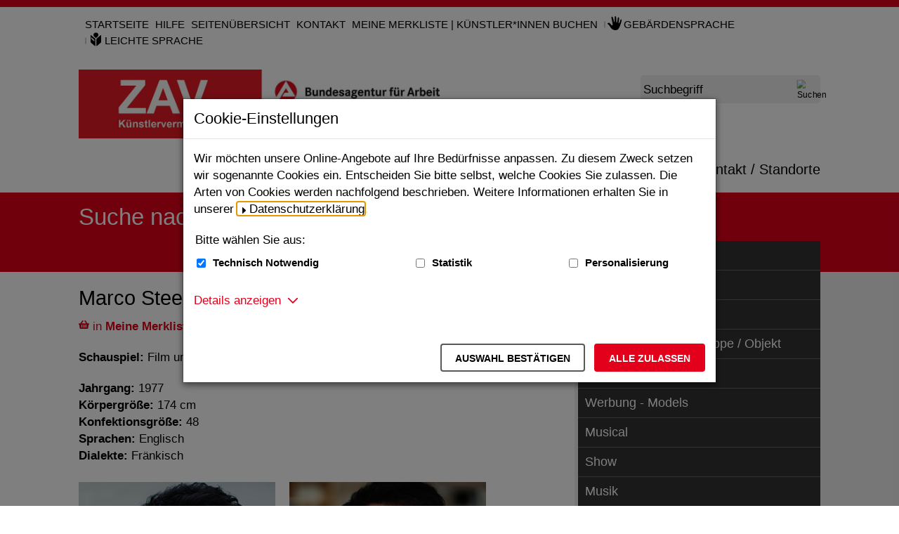

--- FILE ---
content_type: text/html;charset=utf-8
request_url: https://zav.arbeitsagentur.de/DE/Kuenstler/Schauspiel/M/S/Steeger-Marco/Sedcard_Steeger-Marco.html
body_size: 9782
content:
<!doctype html>
<html lang="de">
<head>
  <base href="https://zav.arbeitsagentur.de/"/>
  <meta charset="UTF-8"/>
  <title>ZAV-Künstlervermittlung  -  Suche nach Künstler*innen - Marco Steeger</title>
  <meta name="title" content="Suche nach Künstler*innen - Marco Steeger"/>
  <meta name="viewport" content="width=device-width, initial-scale=1.0, maximum-scale=5.0, user-scalable=1"/>
  <meta name="generator" content="Government Site Builder" class="foundation-mq"/>
  <meta name="referrer" content="strict-origin-when-cross-origin">
  
  <!--
     Realisiert mit dem Government Site Builder.
     Die Content Management Lösung der Bundesverwaltung.
     www.government-site-builder.de
   -->
    <link rel="canonical" href="DE/Kuenstler/Schauspiel/M/S/Steeger-Marco/Sedcard_Steeger-Marco.html"/>
<link rel="license" href="DE/Service/Impressum/impressum_node.html" type="text/html" title="Impressum" />
<link rel="help" href="DE/Service/Hilfe/hilfe_node.html" type="text/html" title="Hilfe" />
<link rel="start" href="DE/Home/home_node.html" type="text/html" title="Homepage" />
<link rel="contents" href="DE/Service/Sitemap/sitemap_node.html" type="text/html" title="&Uuml;bersicht" />
<link rel="search" href="DE/Service/Suche/suche_node.html" type="text/html" title="Suche" />
<link rel="shortcut icon" href="/SiteGlobals/Frontend/Images/favicon.png?__blob=normal&amp;v=2" type="image/ico" />
<link rel="icon" href="/SiteGlobals/Frontend/Images/favicon-16x16.png?__blob=normal&amp;v=2" type="image/png" sizes="16x16" />
<link rel="icon" href="/SiteGlobals/Frontend/Images/favicon-32x32.png?__blob=normal&amp;v=2" type="image/png" sizes="32x32" />
<link rel="icon" href="/SiteGlobals/Frontend/Images/favicon-96x96.png?__blob=normal&amp;v=2" type="image/png" sizes="96x96" />
<link rel="icon" href="/SiteGlobals/Frontend/Images/favicon-180x180.png?__blob=normal&amp;v=2" type="image/png" sizes="180x180" />
<link rel="apple-touch-icon" href="/SiteGlobals/Frontend/Images/favicon-apple-57x57.png?__blob=normal&amp;v=2" type="image/png" sizes="57x57" />
<link rel="apple-touch-icon" href="/SiteGlobals/Frontend/Images/favicon-apple-60x60.png?__blob=normal&amp;v=2" type="image/png" sizes="60x60" />
<link rel="apple-touch-icon" href="/SiteGlobals/Frontend/Images/favicon-apple-72x72.png?__blob=normal&amp;v=2" type="image/png" sizes="72x72" />
<link rel="apple-touch-icon" href="/SiteGlobals/Frontend/Images/favicon-apple-76x76.png?__blob=normal&amp;v=2" type="image/png" sizes="76x76" />
<link rel="apple-touch-icon" href="/SiteGlobals/Frontend/Images/favicon-apple-114x144.png?__blob=normal&amp;v=2" type="image/png" sizes="114x144" />
<link rel="apple-touch-icon" href="/SiteGlobals/Frontend/Images/favicon-apple-120x120.png?__blob=normal&amp;v=2" type="image/png" sizes="120x120" />
<link rel="apple-touch-icon" href="/SiteGlobals/Frontend/Images/favicon-144x144.png?__blob=normal&amp;v=2" type="image/png" sizes="144x144" />
<link rel="apple-touch-icon" href="/SiteGlobals/Frontend/Images/favicon-apple-152x152.png?__blob=normal&amp;v=2" type="image/png" sizes="152x152" />
<link rel="apple-touch-icon" href="/SiteGlobals/Frontend/Images/favicon-apple-180x180.png?__blob=normal&amp;v=2" type="image/png" sizes="180x180" />
<meta name="msapplication-TileImage" content="/SiteGlobals/Frontend/Images/favicon-144x144.png?__blob=normal&amp;v=2" />
<meta name="msapplication-square70x70logo" content="/SiteGlobals/Frontend/Images/favicon-ms-70x70.png?__blob=normal&amp;v=2" />
<meta name="msapplication-square150x150logo" content="/SiteGlobals/Frontend/Images/favicon-ms-150x150.png?__blob=normal&amp;v=2" />
<meta name="msapplication-wide310x150logo" content="/SiteGlobals/Frontend/Images/favicon-ms-310x150.png?__blob=normal&amp;v=2" />
<meta name="msapplication-square310x310logo" content="/SiteGlobals/Frontend/Images/favicon-ms-310x310.png?__blob=normal&amp;v=2" />
<link rel="mask-icon" href="/SiteGlobals/Frontend/Images/favicon-safari-svg.png?__blob=normal&amp;v=2" type="image/svg+xml" />
<meta name="apple-mobile-web-app-title" content="KUENSTLERVERMITTLUNG">
<meta name="msapplication-TileColor" content="#ffffff"/><meta name="msapplication-config" content="none"/>
<meta name="application-name" content="KUENSTLERVERMITTLUNG">
<meta name="theme-color" content="#ffffff">    
    
<link rel="stylesheet"  href="SiteGlobals/Frontend/Styles/_libs.css?v=1" type="text/css"/>
<link rel="stylesheet"  href="SiteGlobals/Frontend/Styles/small.css?v=2" type="text/css"/>
<link rel="stylesheet"  href="SiteGlobals/Frontend/Styles/medium.css?v=2" type="text/css"/>
<link rel="stylesheet"  href="SiteGlobals/Frontend/Styles/large.css?v=2" type="text/css"/>
<link rel="stylesheet"  href="SiteGlobals/Frontend/Styles/xlarge.css?v=2" type="text/css"/>
<link rel="stylesheet"  href="SiteGlobals/Frontend/Styles/custom.css?v=5" type="text/css"/>
<link rel="stylesheet"  href="SiteGlobals/Frontend/Styles/addon_usability.css?v=2" type="text/css"/>
<link rel="stylesheet" href="SiteGlobals/Frontend/Styles/addon_print.css?v=2" type="text/css" media="print" />


    
    <script type="application/ld+json">
    {
        "@context" : "https://schema.org",
        "@type" : "WebSite",
        "name" : "ZAV-Künstlervermittlung",
        "url" : "https://zav.arbeitsagentur.de/"
    }
    </script>
</head>
  <body id="Start" class="gsb js-off lang-de fixed" data-nn="94430-77850" data-tracking-site-id="0">
    <div class="wrapperInner">
    <div id="wrapperDivisions" class="wrapperDivisions">
        <header class="header" aria-labelledby="headerH">
            <h1 id="headerH" hidden="true">Navigation und Service</h1>
            <nav class="navskip" role="navigation" aria-labelledby="navskiphead">
                <h2 id="navskiphead" class="navSkip" aria-hidden="true"><em>Springe direkt zu:</em></h2>
                <ul class="navSkip">
                    <li><a href="DE/Kuenstler/Schauspiel/M/S/Steeger-Marco/Sedcard_Steeger-Marco.html?nn=94430#content">Inhalt</a></li>
                    <li class="show-for-large"><a href="DE/Kuenstler/Schauspiel/M/S/Steeger-Marco/Sedcard_Steeger-Marco.html?nn=94430#nav">Hauptmenü</a></li>
                    <li><a href="DE/Kuenstler/Schauspiel/M/S/Steeger-Marco/Sedcard_Steeger-Marco.html?nn=94430#search">Suche</a></li>
                </ul>
            </nav>
            <nav role="navigation" class="togglenav hide-for-large" aria-labelledby="mainNavMobileH">
              <h2 id="mainNavMobileH" hidden="true">Menü</h2>
              <ul class="left">
                <li id="navMobileMenu" class="navMobileMenu"><button class="js-mobile-nav__toggle">Menü</button>
                <div class="c-mobile-nav js-mobile-nav js-mobile-nav__hidden" role="list" data-qa-mobilenav="">
  
  <div class="c-mobile-nav__search">
      <form role="search"
      aria-label="Schnellsuche"
      name="searchService"
      action="SiteGlobals/Forms/Suche/Expertensuche/Servicesuche_Formular.html"
      method="get"
      enctype="application/x-www-form-urlencoded"
         data-autosuggest-form="SiteGlobals/Forms/Suche/Expertensuche/Autosuggest_Formular.html?nn=94430"
>
  
  <input type="hidden" name="nn" value="94430"/>
  <input type="hidden" name="resourceId" value="80304" />
  <input type="hidden" name="input_" value="128084" />
  <input type="hidden" name="pageLocale" value="de" /><fieldset>
    <div>
            <div class="formLabel aural">
  <label for="f80304d80298">
    Suchbegriff</label>
</div>
  
<div class="formField">
  <input id="f80304d80298" name="templateQueryString" value="" title="Suchbegriff darf nicht mit Fragezeichen oder * beginnen" type="text" role="combobox" pattern="^[^*?].*$" placeholder=" " size="26" maxlength="100"/>
<span class="floatingLabel" aria-hidden="true">Suchbegriff</span>
</div>

            <input class="image" type="image" src="/SiteGlobals/Forms/_components/Buttons/Servicesuche_Submit.svg?__blob=image&amp;v=1" id="f80304d80290" name="submit" alt="Suchen" title="Suchen" />
                
    </div>
</fieldset></form>

</div>
  <div class="c-mobile-nav__list-container">
    <ul class="c-mobile-nav__list--main c-mobile-nav__list js-mobile-nav__list" role="presentation">
  
    <li class="c-mobile-nav__item c-mobile-nav__item--level1 js-mobile-nav__node is-closed" role="listitem">
            
        <a href="DE/Kuenstlersuche/kuenstlersuche_node.html" title="K&#252;nstlersuche" class="c-mobile-nav__link c-mobile-nav__link--overview">
  Suche nach Künstler*innen</a>
                  <button class="c-mobile-nav__button js-mobile-nav__navigateToInner is-closed" aria-expanded="false" aria-label="Unternavigation Suche nach Künstler*innen" title="Unternavigation Suche nach Künstler*innen"></button>
        <ul class="c-mobile-nav__list c-mobile-nav__list--inner js-mobile-nav__list is-invisible">
      
        <li class="c-mobile-nav__item c-mobile-nav__item--level2">
            
        <a href="DE/Kuenstlersuche/Schauspiel_Buehne/schauspiel_buehne_node.html" class="c-mobile-nav__link c-mobile-nav__link--overview">
  Schauspiel - Bühne</a>
                  </li>
        <li class="c-mobile-nav__item c-mobile-nav__item--level2">
            
        <a href="DE/Kuenstlersuche/Film_Fernsehen/film_fernsehen_node.html" class="c-mobile-nav__link c-mobile-nav__link--overview">
  Schauspiel - Film / TV</a>
                  </li>
        <li class="c-mobile-nav__item c-mobile-nav__item--level2">
            
        <a href="DE/Kuenstlersuche/Schauspiel_Puppenspiel/schauspiel_puppenspiel_node.html" class="c-mobile-nav__link c-mobile-nav__link--overview">
  Schauspiel - Figur / Puppe / Objekt</a>
                  </li>
        <li class="c-mobile-nav__item c-mobile-nav__item--level2">
            
        <a href="DE/Kuenstlersuche/Talents/talents_node.html" class="c-mobile-nav__link c-mobile-nav__link--overview">
  Werbung - Talents</a>
                  </li>
        <li class="c-mobile-nav__item c-mobile-nav__item--level2">
            
        <a href="DE/Kuenstlersuche/Werbung/werbung_node.html" class="c-mobile-nav__link c-mobile-nav__link--overview">
  Werbung - Models</a>
                  </li>
        <li class="c-mobile-nav__item c-mobile-nav__item--level2">
            
        <a href="DE/Kuenstlersuche/Musical/musical_node.html" class="c-mobile-nav__link c-mobile-nav__link--overview">
  Musical</a>
                  </li>
        <li class="c-mobile-nav__item c-mobile-nav__item--level2">
            
        <a href="DE/Kuenstlersuche/Show/show_node.html" class="c-mobile-nav__link c-mobile-nav__link--overview">
  Show</a>
                  </li>
        <li class="c-mobile-nav__item c-mobile-nav__item--level2">
            
        <a href="DE/Kuenstlersuche/Musik/musik_node.html" class="c-mobile-nav__link c-mobile-nav__link--overview">
  Musik</a>
                  </li>
        <li class="c-mobile-nav__item c-mobile-nav__item--level2">
            
        <a href="DE/Kuenstlersuche/Oper_Chor/oper_chor_node.html" class="c-mobile-nav__link c-mobile-nav__link--overview">
  Oper / Chor</a>
                  </li>
        <li class="c-mobile-nav__item c-mobile-nav__item--level2">
            
        <a href="DE/Kuenstlersuche/Orchester/orchester_node.html" class="c-mobile-nav__link c-mobile-nav__link--overview">
  Orchester</a>
                  </li>
        <li class="c-mobile-nav__item c-mobile-nav__item--level2">
            
        <a href="DE/Kuenstlersuche/Tanz/tanz_node.html" class="c-mobile-nav__link c-mobile-nav__link--overview">
  Tanz</a>
                  </li>
        </ul>
      </li><!-- oder dieses -->
          <li class="c-mobile-nav__item c-mobile-nav__item--level1" role="listitem">
            
        <a href="DE/UeberUns/ueber-uns_node.html" title="&#220;ber uns" class="c-mobile-nav__link c-mobile-nav__link--overview">
  Über uns</a>
                  </li>
        <li class="c-mobile-nav__item c-mobile-nav__item--level1" role="listitem">
            
        <a href="DE/Aktuelles/aktuelles_node.html" title="Aktuelles" class="c-mobile-nav__link c-mobile-nav__link--overview">
  Aktuelles</a>
                  </li>
        <li class="c-mobile-nav__item c-mobile-nav__item--level1 navVeranstaltungen" role="listitem">
            
        <a href="DE/Termine/termine_node.html" class="c-mobile-nav__link c-mobile-nav__link--overview">
  Termine</a>
                  </li>
        <li class="c-mobile-nav__item c-mobile-nav__item--level1 js-mobile-nav__node is-closed" role="listitem">
            
        <a href="DE/Dienstleistungsportfolio/dienstleistungsportfolio_node.html" title="Dienstleistungsportfolio" class="c-mobile-nav__link c-mobile-nav__link--overview">
  Portfolio</a>
                  <button class="c-mobile-nav__button js-mobile-nav__navigateToInner is-closed" aria-expanded="false" aria-label="Unternavigation Portfolio" title="Unternavigation Portfolio"></button>
        <ul class="c-mobile-nav__list c-mobile-nav__list--inner js-mobile-nav__list is-invisible">
      
        <li class="c-mobile-nav__item c-mobile-nav__item--level2">
            
        <a href="DE/Dienstleistungsportfolio/Schauspiel/schauspiel_buehne_node.html" class="c-mobile-nav__link c-mobile-nav__link--overview">
  Schauspiel Bühne</a>
                  </li>
        <li class="c-mobile-nav__item c-mobile-nav__item--level2">
            
        <a href="DE/Dienstleistungsportfolio/Puppenspiel/puppenspiel_node.html" class="c-mobile-nav__link c-mobile-nav__link--overview">
  Puppe / Figur / Objekt</a>
                  </li>
        <li class="c-mobile-nav__item c-mobile-nav__item--level2">
            
        <a href="DE/Dienstleistungsportfolio/Werbung/werbung_node.html" class="c-mobile-nav__link c-mobile-nav__link--overview">
  Werbung - Models</a>
                  </li>
        <li class="c-mobile-nav__item c-mobile-nav__item--level2">
            
        <a href="DE/Dienstleistungsportfolio/Talents/werbung_talents_node.html" class="c-mobile-nav__link c-mobile-nav__link--overview">
  Werbung - Talents &amp; Extras</a>
                  </li>
        <li class="c-mobile-nav__item c-mobile-nav__item--level2">
            
        <a href="DE/Dienstleistungsportfolio/Film_Fernsehen/film_fernsehen_node.html" class="c-mobile-nav__link c-mobile-nav__link--overview">
  Film / Fernsehen - Schauspiel</a>
                  </li>
        <li class="c-mobile-nav__item c-mobile-nav__item--level2">
            
        <a href="DE/Dienstleistungsportfolio/Stab_Technik/stab_technik_node.html" class="c-mobile-nav__link c-mobile-nav__link--overview">
  Film / Fernsehen - Stab/Technik</a>
                  </li>
        <li class="c-mobile-nav__item c-mobile-nav__item--level2">
            
        <a href="DE/Dienstleistungsportfolio/Musical/musical_node.html" class="c-mobile-nav__link c-mobile-nav__link--overview">
  Musical</a>
                  </li>
        <li class="c-mobile-nav__item c-mobile-nav__item--level2">
            
        <a href="DE/Dienstleistungsportfolio/Show/show_node.html" class="c-mobile-nav__link c-mobile-nav__link--overview">
  Unterhaltung - Show &amp; Artistik</a>
                  </li>
        <li class="c-mobile-nav__item c-mobile-nav__item--level2">
            
        <a href="DE/Dienstleistungsportfolio/Musik/musik_node.html" class="c-mobile-nav__link c-mobile-nav__link--overview">
  Unterhaltung - Musik</a>
                  </li>
        <li class="c-mobile-nav__item c-mobile-nav__item--level2">
            
        <a href="DE/Dienstleistungsportfolio/Tanz/tanz_node.html" class="c-mobile-nav__link c-mobile-nav__link--overview">
  Tanz</a>
                  </li>
        <li class="c-mobile-nav__item c-mobile-nav__item--level2">
            
        <a href="DE/Dienstleistungsportfolio/Chor/chor_node.html" class="c-mobile-nav__link c-mobile-nav__link--overview">
  Oper / Chor</a>
                  </li>
        <li class="c-mobile-nav__item c-mobile-nav__item--level2">
            
        <a href="DE/Dienstleistungsportfolio/Oper_Operette/oper_operette_node.html" class="c-mobile-nav__link c-mobile-nav__link--overview">
  Oper / Solo</a>
                  </li>
        <li class="c-mobile-nav__item c-mobile-nav__item--level2">
            
        <a href="DE/Dienstleistungsportfolio/Orchester/orchester_node.html" class="c-mobile-nav__link c-mobile-nav__link--overview">
  Orchester</a>
                  </li>
        <li class="c-mobile-nav__item c-mobile-nav__item--level2">
            
        <a href="DE/Dienstleistungsportfolio/Transition/Transition_node.html" title="Dienstleistungsportfolio" class="c-mobile-nav__link c-mobile-nav__link--overview">
  Transition-Beratung</a>
                  </li>
        <li class="c-mobile-nav__item c-mobile-nav__item--level2">
            
        <a href="DE/Dienstleistungsportfolio/Digitales_Theater-KI/Digitales_Theater_KI_node.html" class="c-mobile-nav__link c-mobile-nav__link--overview">
  Digital Performing Arts</a>
                  </li>
        </ul>
      </li><!-- oder dieses -->
          <li class="c-mobile-nav__item c-mobile-nav__item--level1 js-mobile-nav__node is-closed" role="listitem">
            
        <a href="DE/Standorte/standorte_node.html" title="Kontakt / Standorte" class="c-mobile-nav__link c-mobile-nav__link--overview">
  Kontakt / Standorte</a>
                  <button class="c-mobile-nav__button js-mobile-nav__navigateToInner is-closed" aria-expanded="false" aria-label="Unternavigation Kontakt / Standorte" title="Unternavigation Kontakt / Standorte"></button>
        <ul class="c-mobile-nav__list c-mobile-nav__list--inner js-mobile-nav__list is-invisible">
      
        <li class="c-mobile-nav__item c-mobile-nav__item--level2">
            
        <a href="DE/Standorte/Berlin/berlin_node.html" title="Standort Berlin" class="c-mobile-nav__link c-mobile-nav__link--overview">
  Berlin</a>
                  </li>
        <li class="c-mobile-nav__item c-mobile-nav__item--level2">
            
        <a href="DE/Standorte/Hamburg/hamburg_node.html" title="Standort Hamburg" class="c-mobile-nav__link c-mobile-nav__link--overview">
  Hamburg - Hannover - Rostock</a>
                  </li>
        <li class="c-mobile-nav__item c-mobile-nav__item--level2">
            
        <a href="DE/Standorte/Koeln/koeln_node.html" title="Standort K&#246;ln" class="c-mobile-nav__link c-mobile-nav__link--overview">
  Köln</a>
                  </li>
        <li class="c-mobile-nav__item c-mobile-nav__item--level2">
            
        <a href="DE/Standorte/Leipzig/leipzig_node.html" title="Standort Leipzig" class="c-mobile-nav__link c-mobile-nav__link--overview">
  Leipzig</a>
                  </li>
        <li class="c-mobile-nav__item c-mobile-nav__item--level2">
            
        <a href="DE/Standorte/Muenchen/muenchen_node.html" title="Standort M&#252;nchen" class="c-mobile-nav__link c-mobile-nav__link--overview">
  München</a>
                  </li>
        <li class="c-mobile-nav__item c-mobile-nav__item--level2">
            
        <a href="DE/Standorte/Stuttgart/stuttgart_node.html" title="Standort Stuttgart" class="c-mobile-nav__link c-mobile-nav__link--overview">
  Stuttgart</a>
                  </li>
        <li class="c-mobile-nav__item c-mobile-nav__item--level2">
            
        <a href="DE/Standorte/ZAV_Bonn/bonn_node.html" title="Standort Berlin" class="c-mobile-nav__link c-mobile-nav__link--overview">
  ZAV-Künstlervermittlung - Leitung </a>
                  </li>
        </ul>
    </li>
          </ul>
    <ul class="c-mobile-nav__meta" role="presentation">
    
      <li class="c-mobile-nav__meta-item  Bar" role="listitem">
      
          <a href="DE/Home/Startseite.html" title="Zur Startseite der ZAV-K&#252;nstlervermittlung" class="c-mobile-nav__meta-link">
  Startseite</a>
                  </li>
          <li class="c-mobile-nav__meta-item " role="listitem">
      
          <a href="DE/Service/Hilfe/hilfe_node.html" class="c-mobile-nav__meta-link">
  Hilfe</a>
                  </li>
          <li class="c-mobile-nav__meta-item " role="listitem">
      
          <a href="DE/Service/Sitemap/sitemap_node.html" class="c-mobile-nav__meta-link">
  Seitenübersicht</a>
                  </li>
          <li class="c-mobile-nav__meta-item " role="listitem">
      
          <a href="DE/Service/Kontakt/kontakt_node.html" class="c-mobile-nav__meta-link">
  Kontakt</a>
                  </li>
          <li class="c-mobile-nav__meta-item " role="listitem">
      
          <a href="DE/Service/Warenkorb/warenkorb_node.html" class="c-mobile-nav__meta-link">
  Meine Merkliste | Künstler*innen buchen</a>
                  </li>
          <li class="c-mobile-nav__meta-item  navServiceGS" role="listitem">
      
          <a href="DE/Service/Gebaerdensprache/gebaerdensprache_node.html" class="c-mobile-nav__meta-link">
  Gebärdensprache</a>
                  </li>
          <li class="c-mobile-nav__meta-item  navServiceLS" role="listitem">
      
          <a href="DE/Service/LeichteSprache/leichtesprache_node.html" class="c-mobile-nav__meta-link">
  Leichte Sprache</a>
                  </li>
          <li class="c-mobile-nav__meta-item  navPublikationen" role="listitem">
      
          <a href="DE/Service/Downloads/downloads_node.html" class="c-mobile-nav__meta-link">
  <span lang="en-GB" xml:lang="en-GB">Downloads</span></a>
                  </li>
          <li class="c-mobile-nav__meta-item  navFacebook" role="listitem">
      
          <a class="external" href="https://www.facebook.com/Kunstlervermittlung" title="Externer Link Zur Homepage von Facebook (Öffnet neues Fenster)" target="_blank" rel="noopener noreferrer">Facebook <em>Abonnieren</em></a>

                </li>
          <li class="c-mobile-nav__meta-item  navTwitter" role="listitem">
      
          <a class="external" href="https://twitter.com/Kuenstler_ZAV" title="Externer Link Zur Homepage von X (Twitter) (Öffnet neues Fenster)" target="_blank" rel="noopener noreferrer">X (Twitter) <em>Folgen</em></a>

                </li>
          <li class="c-mobile-nav__meta-item  navYouTube" role="listitem">
      
          <a class="external" href="https://www.youtube.com/user/Kuenstlervermittlung" title="Externer Link Zur Homepage von Youtube (Öffnet neues Fenster)" target="_blank" rel="noopener noreferrer">Youtube <em>Abonnieren</em></a>

                </li>
          <li class="c-mobile-nav__meta-item  navInstagram" role="listitem">
      
          <a class="external" href="https://www.instagram.com/zavkuenstlervermittlung/" title="Externer Link Zur Homepage von Instagram (Öffnet neues Fenster)" target="_blank" rel="noopener noreferrer">Instagram <em>Abonnieren</em></a>

                </li>
          <li class="c-mobile-nav__meta-item  navInstagram" role="listitem">
      
          <a class="external" href="https://www.instagram.com/zavmodels/" title="Externer Link Zur Homepage von Instagram ZAV Models (Öffnet neues Fenster)" target="_blank" rel="noopener noreferrer">ZAV Models <em>Abonnieren</em></a>

                </li>
          <li class="c-mobile-nav__meta-item  navInstagram" role="listitem">
      
          <a class="external" href="https://www.instagram.com/zavmusical/" title="Externer Link Zur Homepage von Instagram ZAV Musical (Öffnet neues Fenster)" target="_blank" rel="noopener noreferrer">ZAV Musical <em>Abonnieren</em></a>

                </li>
          <li class="c-mobile-nav__meta-item  navInstagram" role="listitem">
      
          <a class="external" href="https://www.instagram.com/zavunterhaltung" title="Externer Link Zur Homepage von Instagram ZAV Unterhaltung (Öffnet neues Fenster)" target="_blank" rel="noopener noreferrer">ZAV Unterhaltung <em>Abonnieren</em></a>

                </li>
          <li class="c-mobile-nav__meta-item  navInstagram" role="listitem">
      
          <a class="external" href="https://www.instagram.com/zavschauspiel" title="Externer Link Zur Homepage von Instagram ZAV Schauspiel (Öffnet neues Fenster)" target="_blank" rel="noopener noreferrer">ZAV Schauspiel <em>Abonnieren</em></a>

                </li>
          </ul>
  </div>
</div>


                </li>
                <li id="navMobileSearch" class="navMobileSearch js-mobile-nav__toggleOn js-mobile-nav__toggle--search"><button>Suche</button></li>
              </ul>
              <ul class="right">
                <li class="navServiceGS"><a  href="DE/Service/Gebaerdensprache/gebaerdensprache_node.html"><img src="/SiteGlobals/Frontend/Images/icons/gebaerdensprache-w.svg?__blob=normal&amp;v=1" title="Gebärdensprache" alt="Gebärdensprache" />

              </a></li>
                <li class="navServiceLS"><a  href="DE/Service/LeichteSprache/leichtesprache_node.html"><img src="/SiteGlobals/Frontend/Images/icons/leichte-sprache-w.svg?__blob=normal&amp;v=1" title="Leichte Sprache" alt="Leichte Sprache" />

              </a></li>
              </ul>
            </nav>
            <div class="wrapperBranding row ">
                <nav role="navigation" id="navServiceMeta" class="navServiceMeta large-12 columns" aria-labelledby="serviceNavH">
                    <h2 id="serviceNavH" hidden="true">Servicemenü</h2>
                    <ul>
                <li  class="Bar">
    <a href="DE/Home/Startseite.html" title="Zur Startseite der ZAV-K&#252;nstlervermittlung">
  Startseite</a>
                  </li>
                  <li >
    <a href="DE/Service/Hilfe/hilfe_node.html">
  Hilfe</a>
                  </li>
                  <li >
    <a href="DE/Service/Sitemap/sitemap_node.html">
  Seitenübersicht</a>
                  </li>
                  <li >
    <a href="DE/Service/Kontakt/kontakt_node.html">
  Kontakt</a>
                  </li>
                  <li >
    <a href="DE/Service/Warenkorb/warenkorb_node.html">
  Meine Merkliste | Künstler*innen buchen</a>
                  </li>
                  <li  class="navServiceGS">
    <a href="DE/Service/Gebaerdensprache/gebaerdensprache_node.html">
  Gebärdensprache</a>
                  </li>
                  <li  class="navServiceLS">
    <a href="DE/Service/LeichteSprache/leichtesprache_node.html">
  Leichte Sprache</a>
                  </li>
                  </ul>
              
                </nav>
            </div>
            <div class="row ">
                <div class="logo medium-6 small-9 columns">
                    <p><a href="DE/Home/home_node.html" id="anfang" title="Zur Startseite">
  <img src="/SiteGlobals/Frontend/Images/logo.jpg?__blob=normal&amp;v=2" alt="ZAV K&uuml;nstlervermittlung (Link zur Startseite)" />
</a>
                </p>
                </div>
                <div class="large-3 columns">
                    <div id="search" class="search">
                        <form role="search"
      aria-label="Schnellsuche"
      name="searchService"
      action="SiteGlobals/Forms/Suche/Expertensuche/Servicesuche_Formular.html"
      method="get"
      enctype="application/x-www-form-urlencoded"
         data-autosuggest-form="SiteGlobals/Forms/Suche/Expertensuche/Autosuggest_Formular.html?nn=94430"
>
  
  <input type="hidden" name="nn" value="94430"/>
  <input type="hidden" name="resourceId" value="80304" />
  <input type="hidden" name="input_" value="128084" />
  <input type="hidden" name="pageLocale" value="de" /><fieldset>
    <div>
            <div class="formLabel aural">
  <label for="f80304d80298">
    Suchbegriff</label>
</div>
  
<div class="formField">
  <input id="f80304d80298" name="templateQueryString" value="" title="Suchbegriff darf nicht mit Fragezeichen oder * beginnen" type="text" role="combobox" pattern="^[^*?].*$" placeholder=" " size="26" maxlength="100"/>
<span class="floatingLabel" aria-hidden="true">Suchbegriff</span>
</div>

            <input class="image" type="image" src="/SiteGlobals/Forms/_components/Buttons/Servicesuche_Submit.svg?__blob=image&amp;v=1" id="f80304d80290" name="submit" alt="Suchen" title="Suchen" />
                
    </div>
</fieldset></form>


                    </div>
                </div>
            </div>
            <div class="row">
                <div class="columns">
                    <nav id="nav" role="navigation" class="c-nav-primary" aria-labelledby="mainNavH">
                        <h2 id="mainNavH" hidden>Hauptmenü</h2>
                        <ul class="c-nav-primary__list">

  <li
                class="c-nav-primary__item  js-flyout-nav active">
          <div class="c-nav-primary__nav-node " id="n-1">
            <button class="c-nav-primary__link js-flyout-nav-toggle" aria-current="true"
                      data-qa-flyout-link="">
                Suche nach Künstler*innen</button>
            </div>

          <div class="c-flyout js-flyout c-flyout--columns-1" data-qa-flyout="">
              <p class="c-flyout__link-wrapper">
                <a class="c-flyout__overview-link" href="DE/Kuenstlersuche/kuenstlersuche_node.html"  aria-current="page" >
                  Übersicht</a>
              </p>
              <ul class="c-flyout__list-main" aria-label="Unternavigationspunkte">

                <li class="c-flyout__item-main" role="none">
                    <ul class="c-flyout__list" role="none">
                      <li class="c-flyout__item">

                          <a href="DE/Kuenstlersuche/Schauspiel_Buehne/schauspiel_buehne_node.html" class="c-flyout__link">
  Schauspiel - Bühne</a>
                  </li>
                      <li class="c-flyout__item">

                          <a href="DE/Kuenstlersuche/Film_Fernsehen/film_fernsehen_node.html" class="c-flyout__link">
  Schauspiel - Film / TV</a>
                  </li>
                      <li class="c-flyout__item">

                          <a href="DE/Kuenstlersuche/Schauspiel_Puppenspiel/schauspiel_puppenspiel_node.html" class="c-flyout__link">
  Schauspiel - Figur / Puppe / Objekt</a>
                  </li>
                      <li class="c-flyout__item">

                          <a href="DE/Kuenstlersuche/Talents/talents_node.html" class="c-flyout__link">
  Werbung - Talents</a>
                  </li>
                      <li class="c-flyout__item">

                          <a href="DE/Kuenstlersuche/Werbung/werbung_node.html" class="c-flyout__link">
  Werbung - Models</a>
                  </li>
                      <li class="c-flyout__item">

                          <a href="DE/Kuenstlersuche/Musical/musical_node.html" class="c-flyout__link">
  Musical</a>
                  </li>
                      <li class="c-flyout__item">

                          <a href="DE/Kuenstlersuche/Show/show_node.html" class="c-flyout__link">
  Show</a>
                  </li>
                      <li class="c-flyout__item">

                          <a href="DE/Kuenstlersuche/Musik/musik_node.html" class="c-flyout__link">
  Musik</a>
                  </li>
                      <li class="c-flyout__item">

                          <a href="DE/Kuenstlersuche/Oper_Chor/oper_chor_node.html" class="c-flyout__link">
  Oper / Chor</a>
                  </li>
                      <li class="c-flyout__item">

                          <a href="DE/Kuenstlersuche/Orchester/orchester_node.html" class="c-flyout__link">
  Orchester</a>
                  </li>
                      <li class="c-flyout__item last">

                          <a href="DE/Kuenstlersuche/Tanz/tanz_node.html" class="c-flyout__link">
  Tanz</a>
                  </li>
                      </ul>
                  </li>
                </ul>
            </div>
          </li>
      <li
                class="c-nav-primary__item ">
          <div class="c-nav-primary__nav-node " id="n-2">
            <a class="c-nav-primary__link"
                 href="DE/UeberUns/ueber-uns_node.html"
                 data-qa-flyout-link="">
                Über uns</a>
            </div>

          </li>
      <li
                class="c-nav-primary__item ">
          <div class="c-nav-primary__nav-node " id="n-3">
            <a class="c-nav-primary__link"
                 href="DE/Aktuelles/aktuelles_node.html"
                 data-qa-flyout-link="">
                Aktuelles</a>
            </div>

          </li>
      <li
                class="c-nav-primary__item ">
          <div class="c-nav-primary__nav-node " id="n-4">
            <a class="c-nav-primary__link"
                 href="DE/Termine/termine_node.html"
                 data-qa-flyout-link="">
                Termine</a>
            </div>

          </li>
      <li
                class="c-nav-primary__item  js-flyout-nav">
          <div class="c-nav-primary__nav-node " id="n-5">
            <button class="c-nav-primary__link js-flyout-nav-toggle"
                      data-qa-flyout-link="">
                Portfolio</button>
            </div>

          <div class="c-flyout js-flyout c-flyout--columns-1" data-qa-flyout="">
              <p class="c-flyout__link-wrapper">
                <a class="c-flyout__overview-link" href="DE/Dienstleistungsportfolio/dienstleistungsportfolio_node.html" >
                  Übersicht</a>
              </p>
              <ul class="c-flyout__list-main" aria-label="Unternavigationspunkte">

                <li class="c-flyout__item-main" role="none">
                    <ul class="c-flyout__list" role="none">
                      <li class="c-flyout__item">

                          <a href="DE/Dienstleistungsportfolio/Schauspiel/schauspiel_buehne_node.html" class="c-flyout__link">
  Schauspiel Bühne</a>
                  </li>
                      <li class="c-flyout__item">

                          <a href="DE/Dienstleistungsportfolio/Puppenspiel/puppenspiel_node.html" class="c-flyout__link">
  Puppe / Figur / Objekt</a>
                  </li>
                      <li class="c-flyout__item">

                          <a href="DE/Dienstleistungsportfolio/Werbung/werbung_node.html" class="c-flyout__link">
  Werbung - Models</a>
                  </li>
                      <li class="c-flyout__item">

                          <a href="DE/Dienstleistungsportfolio/Talents/werbung_talents_node.html" class="c-flyout__link">
  Werbung - Talents &amp; Extras</a>
                  </li>
                      <li class="c-flyout__item">

                          <a href="DE/Dienstleistungsportfolio/Film_Fernsehen/film_fernsehen_node.html" class="c-flyout__link">
  Film / Fernsehen - Schauspiel</a>
                  </li>
                      <li class="c-flyout__item">

                          <a href="DE/Dienstleistungsportfolio/Stab_Technik/stab_technik_node.html" class="c-flyout__link">
  Film / Fernsehen - Stab/Technik</a>
                  </li>
                      <li class="c-flyout__item">

                          <a href="DE/Dienstleistungsportfolio/Musical/musical_node.html" class="c-flyout__link">
  Musical</a>
                  </li>
                      <li class="c-flyout__item">

                          <a href="DE/Dienstleistungsportfolio/Show/show_node.html" class="c-flyout__link">
  Unterhaltung - Show &amp; Artistik</a>
                  </li>
                      <li class="c-flyout__item">

                          <a href="DE/Dienstleistungsportfolio/Musik/musik_node.html" class="c-flyout__link">
  Unterhaltung - Musik</a>
                  </li>
                      <li class="c-flyout__item">

                          <a href="DE/Dienstleistungsportfolio/Tanz/tanz_node.html" class="c-flyout__link">
  Tanz</a>
                  </li>
                      <li class="c-flyout__item">

                          <a href="DE/Dienstleistungsportfolio/Chor/chor_node.html" class="c-flyout__link">
  Oper / Chor</a>
                  </li>
                      <li class="c-flyout__item">

                          <a href="DE/Dienstleistungsportfolio/Oper_Operette/oper_operette_node.html" class="c-flyout__link">
  Oper / Solo</a>
                  </li>
                      <li class="c-flyout__item">

                          <a href="DE/Dienstleistungsportfolio/Orchester/orchester_node.html" class="c-flyout__link">
  Orchester</a>
                  </li>
                      <li class="c-flyout__item">

                          <a href="DE/Dienstleistungsportfolio/Transition/Transition_node.html" title="Dienstleistungsportfolio" class="c-flyout__link">
  Transition-Beratung</a>
                  </li>
                      <li class="c-flyout__item last">

                          <a href="DE/Dienstleistungsportfolio/Digitales_Theater-KI/Digitales_Theater_KI_node.html" class="c-flyout__link">
  Digital Performing Arts</a>
                  </li>
                      </ul>
                  </li>
                </ul>
            </div>
          </li>
      <li
                class="c-nav-primary__item  js-flyout-nav">
          <div class="c-nav-primary__nav-node mod" id="n-6">
            <button class="c-nav-primary__link js-flyout-nav-toggle"
                      data-qa-flyout-link="">
                Kontakt / Standorte</button>
            </div>

          <div class="c-flyout js-flyout c-flyout--columns-1" data-qa-flyout="">
              <p class="c-flyout__link-wrapper">
                <a class="c-flyout__overview-link" href="DE/Standorte/standorte_node.html" >
                  Übersicht</a>
              </p>
              <ul class="c-flyout__list-main" aria-label="Unternavigationspunkte">

                <li class="c-flyout__item-main" role="none">
                    <ul class="c-flyout__list" role="none">
                      <li class="c-flyout__item">

                          <a href="DE/Standorte/Berlin/berlin_node.html" title="Standort Berlin" class="c-flyout__link">
  Berlin</a>
                  </li>
                      <li class="c-flyout__item">

                          <a href="DE/Standorte/Hamburg/hamburg_node.html" title="Standort Hamburg" class="c-flyout__link">
  Hamburg - Hannover - Rostock</a>
                  </li>
                      <li class="c-flyout__item">

                          <a href="DE/Standorte/Koeln/koeln_node.html" title="Standort K&#246;ln" class="c-flyout__link">
  Köln</a>
                  </li>
                      <li class="c-flyout__item">

                          <a href="DE/Standorte/Leipzig/leipzig_node.html" title="Standort Leipzig" class="c-flyout__link">
  Leipzig</a>
                  </li>
                      <li class="c-flyout__item">

                          <a href="DE/Standorte/Muenchen/muenchen_node.html" title="Standort M&#252;nchen" class="c-flyout__link">
  München</a>
                  </li>
                      <li class="c-flyout__item">

                          <a href="DE/Standorte/Stuttgart/stuttgart_node.html" title="Standort Stuttgart" class="c-flyout__link">
  Stuttgart</a>
                  </li>
                      <li class="c-flyout__item last">

                          <a href="DE/Standorte/ZAV_Bonn/bonn_node.html" title="Standort Berlin" class="c-flyout__link">
  ZAV-Künstlervermittlung - Leitung </a>
                  </li>
                      </ul>
                  </li>
                </ul>
            </div>
          </li>
      </ul>


                    </nav>
                </div>
            </div>
            <div id="wrapperBreadcrumbs" class="wrapperBreadcrumbs">
  <nav id="navBreadcrumbsVertical" class="navBreadcrumbsVertical" aria-label="Sie sind hier:">
              <strong>
      Suche nach Künstler*innen</strong>
                </nav>
</div>


        </header>

        <main class="main row">
<div id="content" class="content large-8 medium-12 columns" data-qa-content="">
    <div class="sedcard">
    <h1>Marco Steeger</h1>
            <p class="pdfDownload">
                <a title="Download Sedcard Marco Steeger (PDF, Datei ist nicht barrierefrei)" 
                    target="_blank" 
                    class="Publication" href="DE/Kuenstler/Schauspiel/M/S/Steeger-Marco/Sedcard_Steeger-Marco.pdf?view=renderPdf&nn=94430">als PDF speichern</a>
            </p>
            <p class="shoppingCartAdd"><a class="shoppingCartLink" href="SiteGlobals/Forms/Warenkorb/Warenkorb_Formular.html?nn=94430&amp;cart128084=%2B1" title="&quot;Marco Steeger&quot; Meiner Merkliste hinzuf&uuml;gen">in <strong>Meine Merkliste</strong> legen</a>
              </p>
            <p class="subcats">
                    <strong>Schauspiel:</strong> Film und TV, Bühne<br/>
                    </p>
            <p class="details">
                    <strong>Jahrgang:</strong> 1977<br/>
                    <strong>Körpergröße:</strong> 174 cm<br/>
                    <strong>Konfektionsgröße:</strong> 48<br/>
                    <strong>Sprachen:</strong> Englisch<br/>
                    <strong>Dialekte:</strong> Fränkisch<br/>
                    </p>
            <div class="images">
                    <figure class="picture links normal" style="width:280px;">
            <span class="wrapper">
            <img src="/DE/Kuenstler/Schauspiel/M/S/Steeger-Marco/Bild2_Steeger-Marco.jpg?__blob=normal&amp;v=1" title="Marco Steeger - Profilbild 1" alt="Marco Steeger - Profilbild 1" />

              </span>

            </figure>

<figure class="picture links normal" style="width:280px;">
            <span class="wrapper">
            <img src="/DE/Kuenstler/Schauspiel/M/S/Steeger-Marco/Bild3_Steeger-Marco.jpg?__blob=normal&amp;v=1" title="Marco Steeger - Profilbild 2" alt="Marco Steeger - Profilbild 2" />

              </span>

            </figure>

</div>
            <h2>Vita / Credits</h2>
                <div class="vita"><p><strong><a class="RichTextExtLink ExternalLink" href="https://www.filmmakers.de/actor/view?rid=046e943aa34ca34d1b301b8ab86e0e3b&amp;searchid=1360933632" title="Externer Link Marco Steeger">Filmmakers</a></strong></p>

<p><strong>Für weitere Informationen kontaktieren Sie bitte unsere Ansprechpartner und nutzen die verlinkten Datenbanken.</strong></p>
</div>
            <h2>Besonderheiten / Kenntnisse / Besetzungsmöglichkeiten</h2>
                <div class="specials"><p>Führerschein: A, B, C</p>
</div>
            <h2>Ansprechpartner</h2>
                <div class="teams">
                    <div class="team">
<address>

  <strong>ZAV-Künstlervermittlung München Film/Fernsehen</strong><br/>
  <span class="value">Kapuzinerstr&#32;26</span><br/>
  <span class="value">80337</span> <span class="value">München</span><br/>
  </address>

<p class="contactData">

  <strong class="label">Telefon:&#32;</strong>
    <span class="value">+49 (0) 228 50208-4000</span><br />
  <strong class="label">E-Mail:&#32;</strong><span class="value"><a href="&#109;&#97;&#105;&#108;&#116;&#111;&#58;&#122;&#97;&#118;&#45;&#107;&#118;&#45;&#109;&#117;&#101;&#110;&#99;&#104;&#101;&#110;&#64;&#97;&#114;&#98;&#101;&#105;&#116;&#115;&#97;&#103;&#101;&#110;&#116;&#117;&#114;&#46;&#100;&#101;" class="ContactData"><span class="aural">E-Mail: </span><span>&#122;&#97;&#118;&#45;&#107;&#118;&#45;&#109;&#117;&#101;&#110;&#99;&#104;&#101;&#110;&#64;&#97;&#114;&#98;&#101;&#105;&#116;&#115;&#97;&#103;&#101;&#110;&#116;&#117;&#114;&#46;&#100;&#101;</span></a></span><br />
  </p>
<p class="teamHeader"><strong>Schauspiel Film / Fernsehen</strong></p>
        <p class="contactData">

  <strong>Tobias Berroth</strong><br/>
  <strong class="label">Telefon:&#32;</strong>
    <span class="value">+49 (0) 228 50208-4001</span><br />
  </p>
<p class="contactData">

  <strong>Herbert Sporn</strong><br/>
  <strong class="label">Telefon:&#32;</strong>
    <span class="value">+49 (0) 228 50208-4002</span><br />
  </p>
<p class="contactData">

  <strong>Jessica Wolf</strong><br/>
  <strong class="label">Telefon:&#32;</strong>
    <span class="value">+49 (0) 228 50208-4004</span><br />
  </p>
</div>
<div class="team">
<address>

  <strong>ZAV-Künstlervermittlung München</strong><br/>
  <span class="value">Kapuzinerstr.&#32;26</span><br/>
  <span class="value">80337</span> <span class="value">München</span><br/>
  </address>

<p class="contactData">

  <strong class="label">Telefon:&#32;</strong>
    <span class="value">+49 (0) 228 50208-4000</span><br />
  <strong class="label">E-Mail:&#32;</strong><span class="value"><a href="&#109;&#97;&#105;&#108;&#116;&#111;&#58;&#122;&#97;&#118;&#45;&#107;&#118;&#45;&#109;&#117;&#101;&#110;&#99;&#104;&#101;&#110;&#64;&#97;&#114;&#98;&#101;&#105;&#116;&#115;&#97;&#103;&#101;&#110;&#116;&#117;&#114;&#46;&#100;&#101;" class="ContactData"><span class="aural">E-Mail: </span><span>&#122;&#97;&#118;&#45;&#107;&#118;&#45;&#109;&#117;&#101;&#110;&#99;&#104;&#101;&#110;&#64;&#97;&#114;&#98;&#101;&#105;&#116;&#115;&#97;&#103;&#101;&#110;&#116;&#117;&#114;&#46;&#100;&#101;</span></a></span><br />
  </p>
<p class="teamHeader"><strong>Schauspiel Bühne</strong></p>
        <p class="contactData">

  <strong>Sabine Hug (EURES-Beratung)</strong><br/>
  <strong class="label">Telefon:&#32;</strong>
    <span class="value">+49 (0) 228 50208-4008</span><br />
  </p>
<p class="contactData">

  <strong>Thomas Krauß</strong><br/>
  <strong class="label">Telefon:&#32;</strong>
    <span class="value">+49 (0) 228 50208-4006</span><br />
  </p>
<p class="contactData">

  <strong>Johannes Lang</strong><br/>
  <strong class="label">Telefon:&#32;</strong>
    <span class="value">+49 (0) 228 50208-4007</span><br />
  </p>
</div>
</div>
            </div>

</div>
<aside class="supplement large-4 columns" aria-label="Zusatzinformationen">
  <nav id="navSecondary" class="navSecondary qs-navSecondary" aria-labelledby="navsecondaryhead">
     <h1 id="navsecondaryhead" aria-hidden="true">Menü</h1>
<div class="navMain" data-qa-navsecondary="">
        <ul>
                    <li class="first">

<a href="DE/Kuenstlersuche/Schauspiel_Buehne/schauspiel_buehne_node.html">
  Schauspiel - Bühne</a>
                  </li>
                    <li class="">

<a href="DE/Kuenstlersuche/Film_Fernsehen/film_fernsehen_node.html">
  Schauspiel - Film / TV</a>
                  </li>
                    <li class="">

<a href="DE/Kuenstlersuche/Schauspiel_Puppenspiel/schauspiel_puppenspiel_node.html">
  Schauspiel - Figur / Puppe / Objekt</a>
                  </li>
                    <li class="">

<a href="DE/Kuenstlersuche/Talents/talents_node.html">
  Werbung - Talents</a>
                  </li>
                    <li class="">

<a href="DE/Kuenstlersuche/Werbung/werbung_node.html">
  Werbung - Models</a>
                  </li>
                    <li class="">

<a href="DE/Kuenstlersuche/Musical/musical_node.html">
  Musical</a>
                  </li>
                    <li class="">

<a href="DE/Kuenstlersuche/Show/show_node.html">
  Show</a>
                  </li>
                    <li class="">

<a href="DE/Kuenstlersuche/Musik/musik_node.html">
  Musik</a>
                  </li>
                    <li class="">

<a href="DE/Kuenstlersuche/Oper_Chor/oper_chor_node.html">
  Oper / Chor</a>
                  </li>
                    <li class="">

<a href="DE/Kuenstlersuche/Orchester/orchester_node.html">
  Orchester</a>
                  </li>
                    <li class="last">

<a href="DE/Kuenstlersuche/Tanz/tanz_node.html">
  Tanz</a>
                  </li>
                    </ul>
                </div>
  

  </nav>
</aside>
</main>
<div id="servicebox" class="servicebox" data-qa-servicebox="">
  <div class="row">
    <aside class="service large-4 columns" aria-labelledby="fServiceH">
      <h1 aria-hidden="true" id="fServiceH" class="head">Service</h1>
      <ul>
<li >
  <a href="DE/Service/Kontakt/kontakt_node.html">
  Kontakt</a>
                  </li>


<li class="navPublikationen">
  <a href="DE/Service/Downloads/downloads_node.html">
  <span lang="en-GB" xml:lang="en-GB">Downloads</span></a>
                  </li>


      </ul>
    </aside>
    <aside class="social large-8 columns" aria-labelledby="fSubscribeH">
      <h1 aria-hidden="true" id="fSubscribeH" class="head">Besuchen Sie uns auf...</h1>
      <ul class="row small-up-2">
<li class="column column-block navFacebook"><a class="external" href="https://www.facebook.com/Kunstlervermittlung" title="Externer Link Zur Homepage von Facebook (Öffnet neues Fenster)" target="_blank" rel="noopener noreferrer">Facebook <em>Abonnieren</em></a>

                </li>
<li class="column column-block navInstagram"><a class="external" href="https://www.instagram.com/zavmodels/" title="Externer Link Zur Homepage von Instagram ZAV Models (Öffnet neues Fenster)" target="_blank" rel="noopener noreferrer">ZAV Models <em>Abonnieren</em></a>

                </li>
<li class="column column-block navTwitter"><a class="external" href="https://twitter.com/Kuenstler_ZAV" title="Externer Link Zur Homepage von X (Twitter) (Öffnet neues Fenster)" target="_blank" rel="noopener noreferrer">X (Twitter) <em>Folgen</em></a>

                </li>
<li class="column column-block navInstagram"><a class="external" href="https://www.instagram.com/zavmusical/" title="Externer Link Zur Homepage von Instagram ZAV Musical (Öffnet neues Fenster)" target="_blank" rel="noopener noreferrer">ZAV Musical <em>Abonnieren</em></a>

                </li>
<li class="column column-block navYouTube"><a class="external" href="https://www.youtube.com/user/Kuenstlervermittlung" title="Externer Link Zur Homepage von Youtube (Öffnet neues Fenster)" target="_blank" rel="noopener noreferrer">Youtube <em>Abonnieren</em></a>

                </li>
<li class="column column-block navInstagram"><a class="external" href="https://www.instagram.com/zavunterhaltung" title="Externer Link Zur Homepage von Instagram ZAV Unterhaltung (Öffnet neues Fenster)" target="_blank" rel="noopener noreferrer">ZAV Unterhaltung <em>Abonnieren</em></a>

                </li>
<li class="column column-block navInstagram"><a class="external" href="https://www.instagram.com/zavkuenstlervermittlung/" title="Externer Link Zur Homepage von Instagram (Öffnet neues Fenster)" target="_blank" rel="noopener noreferrer">Instagram <em>Abonnieren</em></a>

                </li>
<li class="column column-block navInstagram"><a class="external" href="https://www.instagram.com/zavschauspiel" title="Externer Link Zur Homepage von Instagram ZAV Schauspiel (Öffnet neues Fenster)" target="_blank" rel="noopener noreferrer">ZAV Schauspiel <em>Abonnieren</em></a>

                </li>
      </ul>
    </aside>
  </div>
</div>        <footer class="footer" aria-labelledby="footerH">
            <h1 id="footerH" hidden="true">Seiteninformationen und -Funktionen</h1>
            <nav id="navBreadcrumbs" class="navBreadcrumbs" aria-label="Navigationspfad">
                <ol>
              <li class="first">
                    <a href="DE/Home/home_node.html" title="Zur Startseite">
      <img src="/SiteGlobals/Frontend/Images/icons/home-b.svg?__blob=normal&amp;v=1" alt="Zur Startseite" />
    </a>
                    </li>
                  <li>
    <a href="DE/Kuenstlersuche/kuenstlersuche_node.html" title="K&#252;nstlersuche">
  Suche nach Künstler*innen</a>
                  </li>
                  <li><strong>Marco Steeger</strong></li>

              </ol>
			  

            </nav>
            <div id="navFunctionsWrapper" role="group" aria-label="Seitenfunktionen" class="navFunctionsWrapper row">
                <div class="small-7 columns">
                    <h2 role="presentation" id="navFunctionHead">Diese Seite</h2>
                    <ul id="navFunctions" class="navFunctions" aria-labelledby="navFunctionHead">
                         <li id="navFunctionsPrint" class="navFunctionsPrint js-print">
                            <button>drucken</button>
                        </li>
                        <li id="navFunctionsRecommend" class="navFunctionsRecommend">
<a href="mailto:?subject=Seiten-Empfehlung%20zav.arbeitsagentur.de&body=Hallo%2C%0A%0Aich%20m%C3%B6chte%20Ihnen%20folgende%20Seite%20auf%20zav.arbeitsagentur.de%20empfehlen%3A%0Ahttps%3A%2F%2Fzav.arbeitsagentur.de%2FDE%2FKuenstlersuche%2Fkuenstlersuche_node.html%0A%0AViele%20Gr%C3%BC%C3%9Fe" target="_blank" title="empfehlen">empfehlen</a>                        </li>
                    </ul>
                </div>
                <div class="small-5 columns">
                    <p class="navToTop">
                        <a href="DE/Kuenstler/Schauspiel/M/S/Steeger-Marco/Sedcard_Steeger-Marco.html?nn=94430#Start">Zum Seitenanfang</a>
                    </p>
                </div>
            </div>
<ul id="siteInfo" class="siteInfo row" aria-label="Unternavigation aller Website-Bereiche">
   <li class="smallAccordion medium-6 large-3 columns">
     <div class="tabs-container">
      <strong class="heading">Suche nach Künstler*innen</strong>
        <ul>
<li >
  <a href="DE/Kuenstlersuche/Schauspiel_Buehne/schauspiel_buehne_node.html">
  Schauspiel - Bühne</a>
                  </li>


<li >
  <a href="DE/Kuenstlersuche/Film_Fernsehen/film_fernsehen_node.html">
  Schauspiel - Film / TV</a>
                  </li>


<li >
  <a href="DE/Kuenstlersuche/Schauspiel_Puppenspiel/schauspiel_puppenspiel_node.html">
  Schauspiel - Figur / Puppe / Objekt</a>
                  </li>


<li >
  <a href="DE/Kuenstlersuche/Talents/talents_node.html">
  Werbung - Talents</a>
                  </li>


<li >
  <a href="DE/Kuenstlersuche/Werbung/werbung_node.html">
  Werbung - Models</a>
                  </li>


<li >
  <a href="DE/Kuenstlersuche/Musical/musical_node.html">
  Musical</a>
                  </li>


<li >
  <a href="DE/Kuenstlersuche/Show/show_node.html">
  Show</a>
                  </li>


<li >
  <a href="DE/Kuenstlersuche/Musik/musik_node.html">
  Musik</a>
                  </li>


       </ul>
     </div>
   </li>
   <li class="smallAccordion medium-6 large-3 columns">
     <div class="tabs-container">
      <strong class="heading">Aktuelles</strong>
        <ul>
<li >
  <a href="DE/UeberUns/ueber-uns_node.html" title="&#220;ber uns">
  Über uns</a>
                  </li>


<li >
  <a href="DE/Aktuelles/aktuelles_node.html" title="Aktuelles">
  Aktuelles</a>
                  </li>


<li class="navVeranstaltungen">
  <a href="DE/Termine/termine_node.html">
  Termine</a>
                  </li>


       </ul>
     </div>
   </li>
   <li class="smallAccordion medium-6 large-3 columns">
     <div class="tabs-container">
      <strong class="heading">Portfolio</strong>
        <ul>
<li >
  <a href="DE/Dienstleistungsportfolio/Werbung/werbung_node.html">
  Werbung - Models</a>
                  </li>


<li >
  <a href="DE/Dienstleistungsportfolio/Film_Fernsehen/film_fernsehen_node.html">
  Film / Fernsehen - Schauspiel</a>
                  </li>


<li >
  <a href="DE/Dienstleistungsportfolio/Stab_Technik/stab_technik_node.html">
  Film / Fernsehen - Stab/Technik</a>
                  </li>


<li >
  <a href="DE/Dienstleistungsportfolio/Talents/werbung_talents_node.html">
  Werbung - Talents &amp; Extras</a>
                  </li>


<li >
  <a href="DE/Dienstleistungsportfolio/Schauspiel/schauspiel_buehne_node.html">
  Schauspiel Bühne</a>
                  </li>


<li >
  <a href="DE/Dienstleistungsportfolio/Musical/musical_node.html">
  Musical</a>
                  </li>


<li >
  <a href="DE/Dienstleistungsportfolio/Show/show_node.html">
  Unterhaltung - Show &amp; Artistik</a>
                  </li>


<li >
  <a href="DE/Dienstleistungsportfolio/Musik/musik_node.html">
  Unterhaltung - Musik</a>
                  </li>


<li >
  <a href="DE/Dienstleistungsportfolio/Tanz/tanz_node.html">
  Tanz</a>
                  </li>


<li >
  <a href="DE/Dienstleistungsportfolio/Chor/chor_node.html">
  Oper / Chor</a>
                  </li>


<li >
  <a href="DE/Dienstleistungsportfolio/Oper_Operette/oper_operette_node.html">
  Oper / Solo</a>
                  </li>


<li >
  <a href="DE/Dienstleistungsportfolio/Orchester/orchester_node.html">
  Orchester</a>
                  </li>


<li >
  <a href="DE/Dienstleistungsportfolio/Transition/Transition_node.html" title="Dienstleistungsportfolio">
  Transition-Beratung</a>
                  </li>


       </ul>
     </div>
   </li>
   <li class="smallAccordion medium-6 large-3 columns">
     <div class="tabs-container">
      <strong class="heading">Standorte</strong>
        <ul>
<li >
  <a href="DE/Standorte/Berlin/berlin_node.html" title="Standort Berlin">
  Berlin</a>
                  </li>


<li >
  <a href="DE/Standorte/Hamburg/hamburg_node.html" title="Standort Hamburg">
  Hamburg - Hannover - Rostock</a>
                  </li>


<li >
  <a href="DE/Standorte/Koeln/koeln_node.html" title="Standort K&#246;ln">
  Köln</a>
                  </li>


<li >
  <a href="DE/Standorte/Leipzig/leipzig_node.html" title="Standort Leipzig">
  Leipzig</a>
                  </li>


<li >
  <a href="DE/Standorte/Muenchen/muenchen_node.html" title="Standort M&#252;nchen">
  München</a>
                  </li>


<li >
  <a href="DE/Standorte/Stuttgart/stuttgart_node.html" title="Standort Stuttgart">
  Stuttgart</a>
                  </li>


<li >
  <a href="DE/Standorte/ZAV_Bonn/bonn_node.html" title="Standort Berlin">
  ZAV-Künstlervermittlung - Leitung </a>
                  </li>


       </ul>
     </div>
   </li>
</ul>            <nav class="copyright row" aria-labelledby="infoNavH">
                <h2 id="infoNavH" hidden="true">Seiteninformationen</h2>
                <div class="columns">
                    <p>
                        &#169; ZAV-Künstlervermittlung&nbsp;
                      <span role="list">
<span role="listitem"><a href="DE/Service/Impressum/impressum_node.html">
  Impressum</a>
                  </span><span role="listitem"><a href="DE/Service/Datenschutz/datenschutz_node.html">
  Datenschutz</a>
                  </span><span role="listitem"><a href="DE/Service/Barrierefreiheit/barrierefreiheit_node.html">
  Barrierefreiheit</a>
                  </span>                      </span>
                    </p>
                </div>
            </nav>
        </footer>

    </div>
<div id="cookieDialog" class="cookieDialog" data-hideCookiebanner="false" style="display:none;">
    <div class="modal" id="ba-hf-cd-modal" role="dialog" aria-label="Dialog-Info" aria-hidden="false" aria-modal="true">
        <div class="modal-dialog">
            <div class="modal-content">
                <div class="modal-header">
                    <h1 class="modal-title">
                        Cookie-Einstellungen
                    </h1>
                </div>
                <div class="modal-body">
                    <p class="text">
                            Wir möchten unsere Online-Angebote auf Ihre Bedürfnisse anpassen. Zu diesem Zweck setzen wir sogenannte Cookies ein. Entscheiden Sie bitte selbst, welche Cookies Sie zulassen. Die Arten von Cookies werden nachfolgend beschrieben. Weitere Informationen erhalten Sie in unserer <a class='RichTextIntLink' href='DE/Service/Datenschutz/datenschutz_node.html'>Datenschutzerklärung</a>.
                    </p>
                    <form class="cookie-form">
                        <fieldset>
                            <legend>
                                Bitte wählen Sie aus:
                            </legend>
                            <div class="cookie-checkboxes">
                                <div>
                                    <div class="form-group">
                                        <input id="tech-cookies-cb" type="checkbox">
                                        <label for="tech-cookies-cb">Technisch Notwendig</label>
                                    </div>
                                </div>
                                <div>
                                    <div class="form-group">
                                        <input id="stat-cookies-cb" type="checkbox">
                                        <label for="stat-cookies-cb">Statistik</label>
                                    </div>
                                </div>
                                <div>
                                    <div class="form-group">
                                        <input id="pers-cookies-cb" type="checkbox">
                                        <label for="pers-cookies-cb">Personalisierung</label>
                                    </div>
                                </div>
                            </div>
                        </fieldset>
                    </form>
                    <div>
                        <div class="tabs-container">
                            <a class="heading inactive-control" aria-controls="uid-6492" aria-expanded="false"
                                    aria-label="Details anzeigen zum Thema Cookies - ausklappen"
                                    role="button" href="#uid-6492">
                                Details anzeigen
                            </a>
                            <div style="display:none;" id="uid-6492" role="tabpanel"
                                    aria-label="Beschreibung der verwendeten Cookies" aria-expanded="false">
                                <h2>Technisch Notwendig</h2>
                                <p>Diese Cookies sind für den Betrieb der Seite unbedingt notwendig, ermöglichen aber in jedem Fall eine für Sie uneingeschränkte und funktionale Nutzung unseres Online-Angebots. Notwendige Cookies helfen dabei, unsere Webseite nutzbar zu machen, indem sie Grundfunktionen wie Seitennavigation, Zugriff auf sichere Bereiche der Webseite ermöglichen, aber auch sicherheitsrelevante Funktionen ermöglichen.</p>
                                <h2>Statistik</h2>
                                <p>Diese Cookies sammeln Informationen darüber, wie Sie unser Online-Angebot verwenden. Sie speichern keine Informationen, die eine persönliche Identifikation des Besuchers erlauben. Die mit Hilfe dieser Cookies gesammelten Informationen sind aggregiert und somit anonym. Durch die gesammelten anonymen Daten können wir das Online -Angebot kontinuierlich verbessern.</p>
                                <h2>Personalisierung</h2>
                                <p>Diese Cookies helfen uns dabei, Sie bei der Nutzung des Online-Angebotes optimal zu unterstützen. Wir können Ihnen passende Informationen zu Ihrem Anliegen anbieten und Ihre Einstellungen speichern, um somit Ihren nächsten Online-Portal-Besuch zu vereinfachen.</p>
                            </div>
                        </div>
                    </div>
                </div>
                <div class="modal-footer">
                    <button class="ba-btn ba-btn-contrast" aria-label="Auswahl bestätigen – Ausgewählte Cookies werden akzeptiert">
                        Auswahl bestätigen
                    </button>
                    <button class="ba-btn ba-btn-primary" aria-label="Alle zulassen – Alle Cookies werden akzeptiert">
                        Alle zulassen
                    </button>
                </div>
            </div>
        </div>
    </div>
</div></div>
    <script src="SiteGlobals/Frontend/JavaScript/init/global.js?v=2"></script>
    <!-- Seite generiert am: Wed Jan 21 05:27:34 CET 2026 -->
  </body>
</html>

--- FILE ---
content_type: text/css;charset=utf-8
request_url: https://zav.arbeitsagentur.de/SiteGlobals/Frontend/Styles/_libs.css?v=1
body_size: 13886
content:
   /*! normalize.css v8.0.0 | MIT License | github.com/necolas/normalize.css */html{line-height:1.15;-webkit-text-size-adjust:100%}body{margin:0}h1{font-size:2em;margin:.67em 0}hr{box-sizing:content-box;height:0;overflow:visible}pre{font-family:monospace,monospace;font-size:1em}a{background-color:rgba(0,0,0,0)}abbr[title]{border-bottom:0;text-decoration:underline dotted}b,strong{font-weight:bolder}code,kbd,samp{font-family:monospace,monospace;font-size:1em}small{font-size:80%}sub,sup{font-size:75%;line-height:0;position:relative;vertical-align:baseline}sub{bottom:-0.25em}sup{top:-0.5em}img{border-style:none}button,input,optgroup,select,textarea{font-family:inherit;font-size:100%;line-height:1.15;margin:0}button,input{overflow:visible}button,select{text-transform:none}button,[type=button],[type=reset],[type=submit]{-webkit-appearance:button}button::-moz-focus-inner,[type=button]::-moz-focus-inner,[type=reset]::-moz-focus-inner,[type=submit]::-moz-focus-inner{border-style:none;padding:0}button:-moz-focusring,[type=button]:-moz-focusring,[type=reset]:-moz-focusring,[type=submit]:-moz-focusring{outline:1px dotted ButtonText}fieldset{padding:.35em .75em .625em}legend{box-sizing:border-box;color:inherit;display:table;max-width:100%;padding:0;white-space:normal}progress{vertical-align:baseline}textarea{overflow:auto}[type=checkbox],[type=radio]{box-sizing:border-box;padding:0}[type=number]::-webkit-inner-spin-button,[type=number]::-webkit-outer-spin-button{height:auto}[type=search]{-webkit-appearance:textfield;outline-offset:-2px}[type=search]::-webkit-search-decoration{-webkit-appearance:none}::-webkit-file-upload-button{-webkit-appearance:button;font:inherit}details{display:block}summary{display:list-item}template{display:none}[hidden]{display:none}[data-whatintent=mouse] *,[data-whatintent=mouse] *:focus,[data-whatintent=touch] *,[data-whatintent=touch] *:focus,[data-whatinput=mouse] *,[data-whatinput=mouse] *:focus,[data-whatinput=touch] *,[data-whatinput=touch] *:focus{outline:none}[draggable=false]{-webkit-touch-callout:none;-webkit-user-select:none}.foundation-mq{font-family:"small=0em&medium=37.563em&large=64em&xlarge=75em&xxlarge=90em"}html{box-sizing:border-box;font-size:.625rem}*,*::before,*::after{box-sizing:inherit}body{margin:0;padding:0;background:#fefefe;font-family:"bundessansweb",Calibri,"Droid Sans",Arial,"Helvetica Neue",Helvetica,sans-serif;font-weight:normal;line-height:1.5;color:#000;-webkit-font-smoothing:antialiased;-moz-osx-font-smoothing:grayscale}img{display:inline-block;vertical-align:middle;max-width:100%;height:auto;-ms-interpolation-mode:bicubic}textarea{height:auto;min-height:50px;border-radius:0}select{box-sizing:border-box;width:100%;border-radius:0}.map_canvas img,.map_canvas embed,.map_canvas object,.mqa-display img,.mqa-display embed,.mqa-display object{max-width:none !important}button{padding:0;appearance:none;border:0;border-radius:0;background:rgba(0,0,0,0);line-height:1;cursor:auto}[data-whatinput=mouse] button{outline:0}pre{overflow:auto;-webkit-overflow-scrolling:touch}button,input,optgroup,select,textarea{font-family:inherit}.is-visible{display:block !important}.is-hidden{display:none !important}.row{max-width:97em;margin-right:auto;margin-left:auto}.row::before,.row::after{display:table;content:" ";flex-basis:0;order:1}.row::after{clear:both}.row.collapse>.column,.row.collapse>.columns{padding-right:0;padding-left:0}.row .row{margin-right:-0.5rem;margin-left:-0.5rem}@media print,screen and (min-width: 37.563em){.row .row{margin-right:-0.5rem;margin-left:-0.5rem}}@media screen and (min-width: 64em){.row .row{margin-right:-0.5rem;margin-left:-0.5rem}}.row .row.collapse{margin-right:0;margin-left:0}.row.expanded{max-width:none}.row.expanded .row{margin-right:auto;margin-left:auto}.row:not(.expanded) .row{max-width:none}.row.gutter-small>.column,.row.gutter-small>.columns{padding-right:.5rem;padding-left:.5rem}.row.gutter-medium>.column,.row.gutter-medium>.columns{padding-right:.5rem;padding-left:.5rem}.row.gutter-large>.column,.row.gutter-large>.columns{padding-right:.5rem;padding-left:.5rem}.column,.columns{padding-right:.5rem;padding-left:.5rem;width:100%;float:left}@media print,screen and (min-width: 37.563em){.column,.columns{padding-right:.5rem;padding-left:.5rem}}@media screen and (min-width: 64em){.column,.columns{padding-right:.5rem;padding-left:.5rem}}.column,.columns,.column:last-child:not(:first-child){float:left;clear:none}.column:last-child:not(:first-child),.columns:last-child:not(:first-child){float:right}.column.end:last-child:last-child,.end.columns:last-child:last-child{float:left}.column.row.row,.row.row.columns{float:none}.row .column.row.row,.row .row.row.columns{margin-right:0;margin-left:0;padding-right:0;padding-left:0}.small-1{width:8.3333333333%}.small-push-1{position:relative;left:8.3333333333%}.small-pull-1{position:relative;left:-8.3333333333%}.small-offset-0{margin-left:0%}.small-2{width:16.6666666667%}.small-push-2{position:relative;left:16.6666666667%}.small-pull-2{position:relative;left:-16.6666666667%}.small-offset-1{margin-left:8.3333333333%}.small-3{width:25%}.small-push-3{position:relative;left:25%}.small-pull-3{position:relative;left:-25%}.small-offset-2{margin-left:16.6666666667%}.small-4{width:33.3333333333%}.small-push-4{position:relative;left:33.3333333333%}.small-pull-4{position:relative;left:-33.3333333333%}.small-offset-3{margin-left:25%}.small-5{width:41.6666666667%}.small-push-5{position:relative;left:41.6666666667%}.small-pull-5{position:relative;left:-41.6666666667%}.small-offset-4{margin-left:33.3333333333%}.small-6{width:50%}.small-push-6{position:relative;left:50%}.small-pull-6{position:relative;left:-50%}.small-offset-5{margin-left:41.6666666667%}.small-7{width:58.3333333333%}.small-push-7{position:relative;left:58.3333333333%}.small-pull-7{position:relative;left:-58.3333333333%}.small-offset-6{margin-left:50%}.small-8{width:66.6666666667%}.small-push-8{position:relative;left:66.6666666667%}.small-pull-8{position:relative;left:-66.6666666667%}.small-offset-7{margin-left:58.3333333333%}.small-9{width:75%}.small-push-9{position:relative;left:75%}.small-pull-9{position:relative;left:-75%}.small-offset-8{margin-left:66.6666666667%}.small-10{width:83.3333333333%}.small-push-10{position:relative;left:83.3333333333%}.small-pull-10{position:relative;left:-83.3333333333%}.small-offset-9{margin-left:75%}.small-11{width:91.6666666667%}.small-push-11{position:relative;left:91.6666666667%}.small-pull-11{position:relative;left:-91.6666666667%}.small-offset-10{margin-left:83.3333333333%}.small-12{width:100%}.small-offset-11{margin-left:91.6666666667%}.small-up-1>.column,.small-up-1>.columns{float:left;width:100%}.small-up-1>.column:nth-of-type(1n),.small-up-1>.columns:nth-of-type(1n){clear:none}.small-up-1>.column:nth-of-type(1n+1),.small-up-1>.columns:nth-of-type(1n+1){clear:both}.small-up-1>.column:last-child,.small-up-1>.columns:last-child{float:left}.small-up-2>.column,.small-up-2>.columns{float:left;width:50%}.small-up-2>.column:nth-of-type(1n),.small-up-2>.columns:nth-of-type(1n){clear:none}.small-up-2>.column:nth-of-type(2n+1),.small-up-2>.columns:nth-of-type(2n+1){clear:both}.small-up-2>.column:last-child,.small-up-2>.columns:last-child{float:left}.small-up-3>.column,.small-up-3>.columns{float:left;width:33.3333333333%}.small-up-3>.column:nth-of-type(1n),.small-up-3>.columns:nth-of-type(1n){clear:none}.small-up-3>.column:nth-of-type(3n+1),.small-up-3>.columns:nth-of-type(3n+1){clear:both}.small-up-3>.column:last-child,.small-up-3>.columns:last-child{float:left}.small-up-4>.column,.small-up-4>.columns{float:left;width:25%}.small-up-4>.column:nth-of-type(1n),.small-up-4>.columns:nth-of-type(1n){clear:none}.small-up-4>.column:nth-of-type(4n+1),.small-up-4>.columns:nth-of-type(4n+1){clear:both}.small-up-4>.column:last-child,.small-up-4>.columns:last-child{float:left}.small-up-5>.column,.small-up-5>.columns{float:left;width:20%}.small-up-5>.column:nth-of-type(1n),.small-up-5>.columns:nth-of-type(1n){clear:none}.small-up-5>.column:nth-of-type(5n+1),.small-up-5>.columns:nth-of-type(5n+1){clear:both}.small-up-5>.column:last-child,.small-up-5>.columns:last-child{float:left}.small-up-6>.column,.small-up-6>.columns{float:left;width:16.6666666667%}.small-up-6>.column:nth-of-type(1n),.small-up-6>.columns:nth-of-type(1n){clear:none}.small-up-6>.column:nth-of-type(6n+1),.small-up-6>.columns:nth-of-type(6n+1){clear:both}.small-up-6>.column:last-child,.small-up-6>.columns:last-child{float:left}.small-up-7>.column,.small-up-7>.columns{float:left;width:14.2857142857%}.small-up-7>.column:nth-of-type(1n),.small-up-7>.columns:nth-of-type(1n){clear:none}.small-up-7>.column:nth-of-type(7n+1),.small-up-7>.columns:nth-of-type(7n+1){clear:both}.small-up-7>.column:last-child,.small-up-7>.columns:last-child{float:left}.small-up-8>.column,.small-up-8>.columns{float:left;width:12.5%}.small-up-8>.column:nth-of-type(1n),.small-up-8>.columns:nth-of-type(1n){clear:none}.small-up-8>.column:nth-of-type(8n+1),.small-up-8>.columns:nth-of-type(8n+1){clear:both}.small-up-8>.column:last-child,.small-up-8>.columns:last-child{float:left}.small-collapse>.column,.small-collapse>.columns{padding-right:0;padding-left:0}.small-collapse .row{margin-right:0;margin-left:0}.expanded.row .small-collapse.row{margin-right:0;margin-left:0}.small-uncollapse>.column,.small-uncollapse>.columns{padding-right:.5rem;padding-left:.5rem}.small-centered{margin-right:auto;margin-left:auto}.small-centered,.small-centered:last-child:not(:first-child){float:none;clear:both}.small-uncentered,.small-push-0,.small-pull-0{position:static;margin-right:0;margin-left:0}.small-uncentered,.small-uncentered:last-child:not(:first-child),.small-push-0,.small-push-0:last-child:not(:first-child),.small-pull-0,.small-pull-0:last-child:not(:first-child){float:left;clear:none}.small-uncentered:last-child:not(:first-child),.small-push-0:last-child:not(:first-child),.small-pull-0:last-child:not(:first-child){float:right}@media print,screen and (min-width: 37.563em){.medium-1{width:8.3333333333%}.medium-push-1{position:relative;left:8.3333333333%}.medium-pull-1{position:relative;left:-8.3333333333%}.medium-offset-0{margin-left:0%}.medium-2{width:16.6666666667%}.medium-push-2{position:relative;left:16.6666666667%}.medium-pull-2{position:relative;left:-16.6666666667%}.medium-offset-1{margin-left:8.3333333333%}.medium-3{width:25%}.medium-push-3{position:relative;left:25%}.medium-pull-3{position:relative;left:-25%}.medium-offset-2{margin-left:16.6666666667%}.medium-4{width:33.3333333333%}.medium-push-4{position:relative;left:33.3333333333%}.medium-pull-4{position:relative;left:-33.3333333333%}.medium-offset-3{margin-left:25%}.medium-5{width:41.6666666667%}.medium-push-5{position:relative;left:41.6666666667%}.medium-pull-5{position:relative;left:-41.6666666667%}.medium-offset-4{margin-left:33.3333333333%}.medium-6{width:50%}.medium-push-6{position:relative;left:50%}.medium-pull-6{position:relative;left:-50%}.medium-offset-5{margin-left:41.6666666667%}.medium-7{width:58.3333333333%}.medium-push-7{position:relative;left:58.3333333333%}.medium-pull-7{position:relative;left:-58.3333333333%}.medium-offset-6{margin-left:50%}.medium-8{width:66.6666666667%}.medium-push-8{position:relative;left:66.6666666667%}.medium-pull-8{position:relative;left:-66.6666666667%}.medium-offset-7{margin-left:58.3333333333%}.medium-9{width:75%}.medium-push-9{position:relative;left:75%}.medium-pull-9{position:relative;left:-75%}.medium-offset-8{margin-left:66.6666666667%}.medium-10{width:83.3333333333%}.medium-push-10{position:relative;left:83.3333333333%}.medium-pull-10{position:relative;left:-83.3333333333%}.medium-offset-9{margin-left:75%}.medium-11{width:91.6666666667%}.medium-push-11{position:relative;left:91.6666666667%}.medium-pull-11{position:relative;left:-91.6666666667%}.medium-offset-10{margin-left:83.3333333333%}.medium-12{width:100%}.medium-offset-11{margin-left:91.6666666667%}.medium-up-1>.column,.medium-up-1>.columns{float:left;width:100%}.medium-up-1>.column:nth-of-type(1n),.medium-up-1>.columns:nth-of-type(1n){clear:none}.medium-up-1>.column:nth-of-type(1n+1),.medium-up-1>.columns:nth-of-type(1n+1){clear:both}.medium-up-1>.column:last-child,.medium-up-1>.columns:last-child{float:left}.medium-up-2>.column,.medium-up-2>.columns{float:left;width:50%}.medium-up-2>.column:nth-of-type(1n),.medium-up-2>.columns:nth-of-type(1n){clear:none}.medium-up-2>.column:nth-of-type(2n+1),.medium-up-2>.columns:nth-of-type(2n+1){clear:both}.medium-up-2>.column:last-child,.medium-up-2>.columns:last-child{float:left}.medium-up-3>.column,.medium-up-3>.columns{float:left;width:33.3333333333%}.medium-up-3>.column:nth-of-type(1n),.medium-up-3>.columns:nth-of-type(1n){clear:none}.medium-up-3>.column:nth-of-type(3n+1),.medium-up-3>.columns:nth-of-type(3n+1){clear:both}.medium-up-3>.column:last-child,.medium-up-3>.columns:last-child{float:left}.medium-up-4>.column,.medium-up-4>.columns{float:left;width:25%}.medium-up-4>.column:nth-of-type(1n),.medium-up-4>.columns:nth-of-type(1n){clear:none}.medium-up-4>.column:nth-of-type(4n+1),.medium-up-4>.columns:nth-of-type(4n+1){clear:both}.medium-up-4>.column:last-child,.medium-up-4>.columns:last-child{float:left}.medium-up-5>.column,.medium-up-5>.columns{float:left;width:20%}.medium-up-5>.column:nth-of-type(1n),.medium-up-5>.columns:nth-of-type(1n){clear:none}.medium-up-5>.column:nth-of-type(5n+1),.medium-up-5>.columns:nth-of-type(5n+1){clear:both}.medium-up-5>.column:last-child,.medium-up-5>.columns:last-child{float:left}.medium-up-6>.column,.medium-up-6>.columns{float:left;width:16.6666666667%}.medium-up-6>.column:nth-of-type(1n),.medium-up-6>.columns:nth-of-type(1n){clear:none}.medium-up-6>.column:nth-of-type(6n+1),.medium-up-6>.columns:nth-of-type(6n+1){clear:both}.medium-up-6>.column:last-child,.medium-up-6>.columns:last-child{float:left}.medium-up-7>.column,.medium-up-7>.columns{float:left;width:14.2857142857%}.medium-up-7>.column:nth-of-type(1n),.medium-up-7>.columns:nth-of-type(1n){clear:none}.medium-up-7>.column:nth-of-type(7n+1),.medium-up-7>.columns:nth-of-type(7n+1){clear:both}.medium-up-7>.column:last-child,.medium-up-7>.columns:last-child{float:left}.medium-up-8>.column,.medium-up-8>.columns{float:left;width:12.5%}.medium-up-8>.column:nth-of-type(1n),.medium-up-8>.columns:nth-of-type(1n){clear:none}.medium-up-8>.column:nth-of-type(8n+1),.medium-up-8>.columns:nth-of-type(8n+1){clear:both}.medium-up-8>.column:last-child,.medium-up-8>.columns:last-child{float:left}.medium-collapse>.column,.medium-collapse>.columns{padding-right:0;padding-left:0}.medium-collapse .row{margin-right:0;margin-left:0}.expanded.row .medium-collapse.row{margin-right:0;margin-left:0}.medium-uncollapse>.column,.medium-uncollapse>.columns{padding-right:.5rem;padding-left:.5rem}.medium-centered{margin-right:auto;margin-left:auto}.medium-centered,.medium-centered:last-child:not(:first-child){float:none;clear:both}.medium-uncentered,.medium-push-0,.medium-pull-0{position:static;margin-right:0;margin-left:0}.medium-uncentered,.medium-uncentered:last-child:not(:first-child),.medium-push-0,.medium-push-0:last-child:not(:first-child),.medium-pull-0,.medium-pull-0:last-child:not(:first-child){float:left;clear:none}.medium-uncentered:last-child:not(:first-child),.medium-push-0:last-child:not(:first-child),.medium-pull-0:last-child:not(:first-child){float:right}}@media screen and (min-width: 64em){.large-1{width:8.3333333333%}.large-push-1{position:relative;left:8.3333333333%}.large-pull-1{position:relative;left:-8.3333333333%}.large-offset-0{margin-left:0%}.large-2{width:16.6666666667%}.large-push-2{position:relative;left:16.6666666667%}.large-pull-2{position:relative;left:-16.6666666667%}.large-offset-1{margin-left:8.3333333333%}.large-3{width:25%}.large-push-3{position:relative;left:25%}.large-pull-3{position:relative;left:-25%}.large-offset-2{margin-left:16.6666666667%}.large-4{width:33.3333333333%}.large-push-4{position:relative;left:33.3333333333%}.large-pull-4{position:relative;left:-33.3333333333%}.large-offset-3{margin-left:25%}.large-5{width:41.6666666667%}.large-push-5{position:relative;left:41.6666666667%}.large-pull-5{position:relative;left:-41.6666666667%}.large-offset-4{margin-left:33.3333333333%}.large-6{width:50%}.large-push-6{position:relative;left:50%}.large-pull-6{position:relative;left:-50%}.large-offset-5{margin-left:41.6666666667%}.large-7{width:58.3333333333%}.large-push-7{position:relative;left:58.3333333333%}.large-pull-7{position:relative;left:-58.3333333333%}.large-offset-6{margin-left:50%}.large-8{width:66.6666666667%}.large-push-8{position:relative;left:66.6666666667%}.large-pull-8{position:relative;left:-66.6666666667%}.large-offset-7{margin-left:58.3333333333%}.large-9{width:75%}.large-push-9{position:relative;left:75%}.large-pull-9{position:relative;left:-75%}.large-offset-8{margin-left:66.6666666667%}.large-10{width:83.3333333333%}.large-push-10{position:relative;left:83.3333333333%}.large-pull-10{position:relative;left:-83.3333333333%}.large-offset-9{margin-left:75%}.large-11{width:91.6666666667%}.large-push-11{position:relative;left:91.6666666667%}.large-pull-11{position:relative;left:-91.6666666667%}.large-offset-10{margin-left:83.3333333333%}.large-12{width:100%}.large-offset-11{margin-left:91.6666666667%}.large-up-1>.column,.large-up-1>.columns{float:left;width:100%}.large-up-1>.column:nth-of-type(1n),.large-up-1>.columns:nth-of-type(1n){clear:none}.large-up-1>.column:nth-of-type(1n+1),.large-up-1>.columns:nth-of-type(1n+1){clear:both}.large-up-1>.column:last-child,.large-up-1>.columns:last-child{float:left}.large-up-2>.column,.large-up-2>.columns{float:left;width:50%}.large-up-2>.column:nth-of-type(1n),.large-up-2>.columns:nth-of-type(1n){clear:none}.large-up-2>.column:nth-of-type(2n+1),.large-up-2>.columns:nth-of-type(2n+1){clear:both}.large-up-2>.column:last-child,.large-up-2>.columns:last-child{float:left}.large-up-3>.column,.large-up-3>.columns{float:left;width:33.3333333333%}.large-up-3>.column:nth-of-type(1n),.large-up-3>.columns:nth-of-type(1n){clear:none}.large-up-3>.column:nth-of-type(3n+1),.large-up-3>.columns:nth-of-type(3n+1){clear:both}.large-up-3>.column:last-child,.large-up-3>.columns:last-child{float:left}.large-up-4>.column,.large-up-4>.columns{float:left;width:25%}.large-up-4>.column:nth-of-type(1n),.large-up-4>.columns:nth-of-type(1n){clear:none}.large-up-4>.column:nth-of-type(4n+1),.large-up-4>.columns:nth-of-type(4n+1){clear:both}.large-up-4>.column:last-child,.large-up-4>.columns:last-child{float:left}.large-up-5>.column,.large-up-5>.columns{float:left;width:20%}.large-up-5>.column:nth-of-type(1n),.large-up-5>.columns:nth-of-type(1n){clear:none}.large-up-5>.column:nth-of-type(5n+1),.large-up-5>.columns:nth-of-type(5n+1){clear:both}.large-up-5>.column:last-child,.large-up-5>.columns:last-child{float:left}.large-up-6>.column,.large-up-6>.columns{float:left;width:16.6666666667%}.large-up-6>.column:nth-of-type(1n),.large-up-6>.columns:nth-of-type(1n){clear:none}.large-up-6>.column:nth-of-type(6n+1),.large-up-6>.columns:nth-of-type(6n+1){clear:both}.large-up-6>.column:last-child,.large-up-6>.columns:last-child{float:left}.large-up-7>.column,.large-up-7>.columns{float:left;width:14.2857142857%}.large-up-7>.column:nth-of-type(1n),.large-up-7>.columns:nth-of-type(1n){clear:none}.large-up-7>.column:nth-of-type(7n+1),.large-up-7>.columns:nth-of-type(7n+1){clear:both}.large-up-7>.column:last-child,.large-up-7>.columns:last-child{float:left}.large-up-8>.column,.large-up-8>.columns{float:left;width:12.5%}.large-up-8>.column:nth-of-type(1n),.large-up-8>.columns:nth-of-type(1n){clear:none}.large-up-8>.column:nth-of-type(8n+1),.large-up-8>.columns:nth-of-type(8n+1){clear:both}.large-up-8>.column:last-child,.large-up-8>.columns:last-child{float:left}.large-collapse>.column,.large-collapse>.columns{padding-right:0;padding-left:0}.large-collapse .row{margin-right:0;margin-left:0}.expanded.row .large-collapse.row{margin-right:0;margin-left:0}.large-uncollapse>.column,.large-uncollapse>.columns{padding-right:.5rem;padding-left:.5rem}.large-centered{margin-right:auto;margin-left:auto}.large-centered,.large-centered:last-child:not(:first-child){float:none;clear:both}.large-uncentered,.large-push-0,.large-pull-0{position:static;margin-right:0;margin-left:0}.large-uncentered,.large-uncentered:last-child:not(:first-child),.large-push-0,.large-push-0:last-child:not(:first-child),.large-pull-0,.large-pull-0:last-child:not(:first-child){float:left;clear:none}.large-uncentered:last-child:not(:first-child),.large-push-0:last-child:not(:first-child),.large-pull-0:last-child:not(:first-child){float:right}}.column-block{margin-bottom:1rem}.column-block>:last-child{margin-bottom:0}@media print,screen and (min-width: 37.563em){.column-block{margin-bottom:1rem}.column-block>:last-child{margin-bottom:0}}@media screen and (min-width: 64em){.column-block{margin-bottom:1rem}.column-block>:last-child{margin-bottom:0}}div,dl,dt,dd,ul,ol,li,h1,h2,h3,h4,h5,h6,pre,form,p,blockquote,th,td{margin:0;padding:0}p{margin-bottom:1rem;font-size:inherit;line-height:1.5;text-rendering:optimizeLegibility}em,i{font-style:italic;line-height:inherit}strong,b{font-weight:bold;line-height:inherit}small{font-size:80%;line-height:inherit}h1,.h1,h2,.h2,h3,.h3,h4,.h4,h5,.h5,h6,.h6{font-family:"bundesserifweb",Cambria,Georgia,"Droid Serif","Times New Roman",serif;font-style:normal;font-weight:normal;color:inherit;text-rendering:optimizeLegibility}h1 small,.h1 small,h2 small,.h2 small,h3 small,.h3 small,h4 small,.h4 small,h5 small,.h5 small,h6 small,.h6 small{line-height:0;color:#cacaca}h1,.h1{font-size:2.6rem;line-height:1.2;margin-top:0;margin-bottom:1rem}h2,.h2{font-size:2.2rem;line-height:1.2;margin-top:0;margin-bottom:1rem}h3,.h3{font-size:2rem;line-height:1.2;margin-top:0;margin-bottom:1rem}h4,.h4{font-size:1.8rem;line-height:1.2;margin-top:0;margin-bottom:1rem}h5,.h5{font-size:1.5rem;line-height:1.2;margin-top:0;margin-bottom:1rem}h6,.h6{font-size:1.5rem;line-height:1.2;margin-top:0;margin-bottom:1rem}a{line-height:inherit;color:#1779ba;text-decoration:none;cursor:pointer}a:hover,a:focus{color:#1468a0}a img{border:0}hr{clear:both;max-width:75rem;height:0;margin:1.25rem auto;border-top:0;border-right:0;border-bottom:1px solid #cacaca;border-left:0}ul,ol,dl{margin-bottom:0;list-style-position:outside;line-height:1.5}li{font-size:inherit}ul{margin-left:0;list-style-type:none}ol{margin-left:0}ul ul,ul ol,ol ul,ol ol{margin-left:0;margin-bottom:0}dl{margin-bottom:1rem}dl dt{margin-bottom:.3rem;font-weight:bold}blockquote{margin:0 0 1rem;padding:.5625rem 1.25rem 0 1.1875rem;border-left:1px solid #cacaca}blockquote,blockquote p{line-height:1.5;color:#8a8a8a}abbr,abbr[title]{border-bottom:1px dotted currentColor;cursor:help;text-decoration:none}figure{margin:0}kbd{margin:0;padding:.125rem .25rem 0;background-color:#e6e6e6;font-family:Consolas,"Liberation Mono",Courier,monospace;color:#0a0a0a}.subheader{margin-top:.2rem;margin-bottom:.5rem;font-weight:normal;line-height:1.4;color:#8a8a8a}.lead{font-size:125%;line-height:1.5}.stat{font-size:2.5rem;line-height:1}p+.stat{margin-top:-1rem}ul.no-bullet,ol.no-bullet{margin-left:0;list-style:none}.cite-block,cite{display:block;color:#8a8a8a;font-size:.8125rem}.cite-block:before,cite:before{content:""}.code-inline,code{border:1px solid #cacaca;background-color:#e6e6e6;font-family:Consolas,"Liberation Mono",Courier,monospace;font-weight:normal;color:#0a0a0a;display:inline;max-width:100%;word-wrap:break-word;padding:.125rem .3125rem .0625rem}.code-block{border:1px solid #cacaca;background-color:#e6e6e6;font-family:Consolas,"Liberation Mono",Courier,monospace;font-weight:normal;color:#0a0a0a;display:block;overflow:auto;white-space:pre;padding:1rem;margin-bottom:1.5rem}.text-left{text-align:left}.text-right{text-align:right}.text-center{text-align:center}.text-justify{text-align:justify}@media print,screen and (min-width: 37.563em){.medium-text-left{text-align:left}.medium-text-right{text-align:right}.medium-text-center{text-align:center}.medium-text-justify{text-align:justify}}@media screen and (min-width: 64em){.large-text-left{text-align:left}.large-text-right{text-align:right}.large-text-center{text-align:center}.large-text-justify{text-align:justify}}.show-for-print{display:none !important}@media print{*{background:rgba(0,0,0,0) !important;color:#000 !important;print-color-adjust:economy;box-shadow:none !important;text-shadow:none !important}.show-for-print{display:block !important}.hide-for-print{display:none !important}table.show-for-print{display:table !important}thead.show-for-print{display:table-header-group !important}tbody.show-for-print{display:table-row-group !important}tr.show-for-print{display:table-row !important}td.show-for-print{display:table-cell !important}th.show-for-print{display:table-cell !important}a,a:visited{text-decoration:underline}a[href]:after{content:" (" attr(href) ")"}.ir a:after,a[href^="javascript:"]:after,a[href^="#"]:after{content:""}abbr[title]:after{content:" (" attr(title) ")"}pre,blockquote{border:1px solid #8a8a8a;page-break-inside:avoid}thead{display:table-header-group}tr,img{page-break-inside:avoid}img{max-width:100% !important}@page{margin:.5cm}p,h2,h3{orphans:3;widows:3}h2,h3{page-break-after:avoid}.print-break-inside{page-break-inside:auto}}.has-tip{position:relative;display:inline-block;border-bottom:dotted 1px #8a8a8a;font-weight:bold;cursor:help}.tooltip{position:absolute;top:calc(100% + 0.6495rem);z-index:1200;max-width:10rem;padding:.75rem;border-radius:0;background-color:#0a0a0a;font-size:80%;color:#fefefe}.tooltip::before{position:absolute}.tooltip.bottom::before{display:block;width:0;height:0;border-style:solid;border-width:.75rem;content:"";border-top-width:0;border-color:rgba(0,0,0,0) rgba(0,0,0,0) #0a0a0a;bottom:100%}.tooltip.bottom.align-center::before{left:50%;transform:translateX(-50%)}.tooltip.top::before{display:block;width:0;height:0;border-style:solid;border-width:.75rem;content:"";border-bottom-width:0;border-color:#0a0a0a rgba(0,0,0,0) rgba(0,0,0,0);top:100%;bottom:auto}.tooltip.top.align-center::before{left:50%;transform:translateX(-50%)}.tooltip.left::before{display:block;width:0;height:0;border-style:solid;border-width:.75rem;content:"";border-right-width:0;border-color:rgba(0,0,0,0) rgba(0,0,0,0) rgba(0,0,0,0) #0a0a0a;left:100%}.tooltip.left.align-center::before{bottom:auto;top:50%;transform:translateY(-50%)}.tooltip.right::before{display:block;width:0;height:0;border-style:solid;border-width:.75rem;content:"";border-left-width:0;border-color:rgba(0,0,0,0) #0a0a0a rgba(0,0,0,0) rgba(0,0,0,0);right:100%;left:auto}.tooltip.right.align-center::before{bottom:auto;top:50%;transform:translateY(-50%)}.tooltip.align-top::before{bottom:auto;top:10%}.tooltip.align-bottom::before{bottom:10%;top:auto}.tooltip.align-left::before{left:10%;right:auto}.tooltip.align-right::before{left:auto;right:10%}.hide{display:none !important}.invisible{visibility:hidden}.visible{visibility:visible}@media print,screen and (max-width: 37.56175em){.hide-for-small-only{display:none !important}}@media screen and (max-width: 0em),screen and (min-width: 37.563em){.show-for-small-only{display:none !important}}@media print,screen and (min-width: 37.563em){.hide-for-medium{display:none !important}}@media screen and (max-width: 37.56175em){.show-for-medium{display:none !important}}@media print,screen and (min-width: 37.563em)and (max-width: 63.99875em){.hide-for-medium-only{display:none !important}}@media screen and (max-width: 37.56175em),screen and (min-width: 64em){.show-for-medium-only{display:none !important}}@media screen and (min-width: 64em){.hide-for-large{display:none !important}}@media screen and (max-width: 63.99875em){.show-for-large{display:none !important}}@media screen and (min-width: 64em)and (max-width: 74.99875em){.hide-for-large-only{display:none !important}}@media screen and (max-width: 63.99875em),screen and (min-width: 75em){.show-for-large-only{display:none !important}}.show-for-sr,.show-on-focus{position:absolute !important;width:1px !important;height:1px !important;padding:0 !important;overflow:hidden !important;clip:rect(0, 0, 0, 0) !important;white-space:nowrap !important;border:0 !important}.show-on-focus:active,.show-on-focus:focus{position:static !important;width:auto !important;height:auto !important;overflow:visible !important;clip:auto !important;white-space:normal !important}.show-for-landscape,.hide-for-portrait{display:block !important}@media screen and (orientation: landscape){.show-for-landscape,.hide-for-portrait{display:block !important}}@media screen and (orientation: portrait){.show-for-landscape,.hide-for-portrait{display:none !important}}.hide-for-landscape,.show-for-portrait{display:none !important}@media screen and (orientation: landscape){.hide-for-landscape,.show-for-portrait{display:none !important}}@media screen and (orientation: portrait){.hide-for-landscape,.show-for-portrait{display:block !important}}.show-for-dark-mode{display:none}.hide-for-dark-mode{display:block}@media screen and (prefers-color-scheme: dark){.show-for-dark-mode{display:block !important}.hide-for-dark-mode{display:none !important}}.show-for-ie{display:none}@media all and (-ms-high-contrast: none),(-ms-high-contrast: active){.show-for-ie{display:block !important}.hide-for-ie{display:none !important}}.show-for-sticky{display:none}.is-stuck .show-for-sticky{display:block}.is-stuck .hide-for-sticky{display:none}.float-left{float:left !important}.float-right{float:right !important}.float-center{display:block;margin-right:auto;margin-left:auto}.clearfix::before,.clearfix::after{display:table;content:" ";flex-basis:0;order:1}.clearfix::after{clear:both}
   .mfp-bg{top:0;left:0;width:100%;height:100%;z-index:1042;overflow:hidden;position:fixed;background:#0b0b0b;opacity:.8;filter:alpha(opacity=80)}.mfp-wrap{top:0;left:0;width:100%;height:100%;z-index:1043;position:fixed;outline:none !important;-webkit-backface-visibility:hidden}.mfp-container{text-align:center;position:absolute;width:100%;height:100%;left:0;top:0;padding:0 8px;-webkit-box-sizing:border-box;-moz-box-sizing:border-box;box-sizing:border-box}.mfp-container:before{content:"";display:inline-block;height:100%;vertical-align:middle}.mfp-align-top .mfp-container:before{display:none}.mfp-content{position:relative;display:inline-block;vertical-align:middle;margin:0 auto;text-align:left;z-index:1045}.mfp-inline-holder .mfp-content,.mfp-ajax-holder .mfp-content{width:100%;cursor:auto}.mfp-ajax-cur{cursor:progress}.mfp-zoom-out-cur,.mfp-zoom-out-cur .mfp-image-holder .mfp-close{cursor:-moz-zoom-out;cursor:-webkit-zoom-out;cursor:zoom-out}.mfp-zoom{cursor:pointer;cursor:-webkit-zoom-in;cursor:-moz-zoom-in;cursor:zoom-in}.mfp-auto-cursor .mfp-content{cursor:auto}.mfp-close,.mfp-arrow,.mfp-preloader,.mfp-counter{-webkit-user-select:none;-moz-user-select:none;user-select:none}.mfp-loading.mfp-figure{display:none}.mfp-hide{display:none !important}.mfp-preloader{color:#ccc;position:absolute;top:50%;width:auto;text-align:center;margin-top:-0.8em;left:8px;right:8px;z-index:1044}.mfp-preloader a{color:#ccc}.mfp-preloader a:hover{color:#fff}.mfp-s-ready .mfp-preloader{display:none}.mfp-s-error .mfp-content{display:none}button.mfp-close,button.mfp-arrow{overflow:visible;cursor:pointer;background:rgba(0,0,0,0);border:0;-webkit-appearance:none;display:block;outline:none;padding:0;z-index:1046;-webkit-box-shadow:none;box-shadow:none}button::-moz-focus-inner{padding:0;border:0}.mfp-close{width:44px;height:44px;line-height:44px;position:absolute;right:0;top:0;text-decoration:none;text-align:center;opacity:.65;filter:alpha(opacity=65);padding:0 0 18px 10px;color:#fff;font-style:normal;font-size:28px;font-family:Arial,Baskerville,monospace}.mfp-close:hover,.mfp-close:focus{opacity:1;filter:alpha(opacity=100)}.mfp-close:active{top:1px}.mfp-close-btn-in .mfp-close{color:#333}.mfp-image-holder .mfp-close,.mfp-iframe-holder .mfp-close{color:#fff;right:-6px;text-align:right;padding-right:6px;width:100%}.mfp-counter{position:absolute;top:0;right:0;color:#ccc;font-size:12px;line-height:18px;white-space:nowrap}.mfp-arrow{position:absolute;opacity:.65;filter:alpha(opacity=65);margin:0;top:50%;margin-top:-55px;padding:0;width:90px;height:110px;-webkit-tap-highlight-color:rgba(0,0,0,0)}.mfp-arrow:active{margin-top:-54px}.mfp-arrow:hover,.mfp-arrow:focus{opacity:1;filter:alpha(opacity=100)}.mfp-arrow:before,.mfp-arrow:after,.mfp-arrow .mfp-b,.mfp-arrow .mfp-a{content:"";display:block;width:0;height:0;position:absolute;left:0;top:0;margin-top:35px;margin-left:35px;border:medium inset rgba(0,0,0,0)}.mfp-arrow:after,.mfp-arrow .mfp-a{border-top-width:13px;border-bottom-width:13px;top:8px}.mfp-arrow:before,.mfp-arrow .mfp-b{border-top-width:21px;border-bottom-width:21px;opacity:.7}.mfp-arrow-left{left:0}.mfp-arrow-left:after,.mfp-arrow-left .mfp-a{border-right:17px solid #fff;margin-left:31px}.mfp-arrow-left:before,.mfp-arrow-left .mfp-b{margin-left:25px;border-right:27px solid #3f3f3f}.mfp-arrow-right{right:0}.mfp-arrow-right:after,.mfp-arrow-right .mfp-a{border-left:17px solid #fff;margin-left:39px}.mfp-arrow-right:before,.mfp-arrow-right .mfp-b{border-left:27px solid #3f3f3f}.mfp-iframe-holder{padding-top:40px;padding-bottom:40px}.mfp-iframe-holder .mfp-content{line-height:0;width:100%;max-width:900px}.mfp-iframe-holder .mfp-close{top:-40px}.mfp-iframe-scaler{width:100%;height:0;overflow:hidden;padding-top:56.25%}.mfp-iframe-scaler iframe{position:absolute;display:block;top:0;left:0;width:100%;height:100%;box-shadow:0 0 8px rgba(0,0,0,.6);background:#000}img.mfp-img{width:auto;max-width:100%;height:auto;display:block;line-height:0;-webkit-box-sizing:border-box;-moz-box-sizing:border-box;box-sizing:border-box;padding:40px 0 40px;margin:0 auto}.mfp-figure{line-height:0}.mfp-figure:after{content:"";position:absolute;left:0;top:40px;bottom:40px;display:block;right:0;width:auto;height:auto;z-index:-1;box-shadow:0 0 8px rgba(0,0,0,.6);background:#444}.mfp-figure small{color:#bdbdbd;display:block;font-size:12px;line-height:14px}.mfp-figure figure{margin:0}.mfp-bottom-bar{margin-top:-36px;position:absolute;top:100%;left:0;width:100%;cursor:auto}.mfp-title{text-align:left;line-height:18px;color:#f3f3f3;word-wrap:break-word;padding-right:36px}.mfp-image-holder .mfp-content{max-width:100%}.mfp-gallery .mfp-image-holder .mfp-figure{cursor:pointer}@media screen and (max-width: 800px)and (orientation: landscape),screen and (max-height: 300px){.mfp-img-mobile .mfp-image-holder{padding-left:0;padding-right:0}.mfp-img-mobile img.mfp-img{padding:0}.mfp-img-mobile .mfp-figure:after{top:0;bottom:0}.mfp-img-mobile .mfp-figure small{display:inline;margin-left:5px}.mfp-img-mobile .mfp-bottom-bar{background:rgba(0,0,0,.6);bottom:0;margin:0;top:auto;padding:3px 5px;position:fixed;-webkit-box-sizing:border-box;-moz-box-sizing:border-box;box-sizing:border-box}.mfp-img-mobile .mfp-bottom-bar:empty{padding:0}.mfp-img-mobile .mfp-counter{right:5px;top:3px}.mfp-img-mobile .mfp-close{top:0;right:0;width:35px;height:35px;line-height:35px;background:rgba(0,0,0,.6);position:fixed;text-align:center;padding:0}}@media all and (max-width: 900px){.mfp-arrow-left{-webkit-transform-origin:0;transform-origin:0}.mfp-arrow-right{-webkit-transform-origin:100%;transform-origin:100%}.mfp-container{padding-left:6px;padding-right:6px}}.mfp-ie7 .mfp-img{padding:0}.mfp-ie7 .mfp-bottom-bar{width:600px;left:50%;margin-left:-300px;margin-top:5px;padding-bottom:5px}.mfp-ie7 .mfp-container{padding:0}.mfp-ie7 .mfp-content{padding-top:44px}.mfp-ie7 .mfp-close{top:0;right:0;padding-top:0}
   .mejs__offscreen{border:0;clip:rect(1px, 1px, 1px, 1px);clip-path:inset(50%);height:1px;margin:-1px;overflow:hidden;padding:0;position:absolute;width:1px;word-wrap:normal}.mejs__container{background:#000;box-sizing:border-box;font-family:"Helvetica",Arial,serif;position:relative;text-align:left;text-indent:0;vertical-align:top}.mejs__container *{box-sizing:border-box}.mejs__container video::-webkit-media-controls,.mejs__container video::-webkit-media-controls-panel,.mejs__container video::-webkit-media-controls-panel-container,.mejs__container video::-webkit-media-controls-start-playback-button{-webkit-appearance:none;display:none !important}.mejs__fill-container,.mejs__fill-container .mejs__container{height:100%;width:100%}.mejs__fill-container{background:transparent;margin:0 auto;overflow:hidden;position:relative}.mejs__container:focus{outline-offset:.125rem;outline-style:solid;outline-width:.125rem}.mejs__iframe-overlay{height:100%;position:absolute;width:100%}.mejs__embed,.mejs__embed body{background:#000;height:100%;margin:0;overflow:hidden;padding:0;width:100%}.mejs__fullscreen{overflow:hidden !important}.mejs__container-fullscreen{bottom:0;left:0;overflow:hidden;position:fixed;right:0;top:0;z-index:1000}.mejs__background{left:0;position:absolute;top:0}.mejs__mediaelement{height:100%;left:0;position:absolute;top:0;width:100%;z-index:0}.mejs__poster{background-position:50% 50%;background-repeat:no-repeat;background-size:cover;left:0;position:absolute;top:0;z-index:1}:root .mejs__poster-img{display:none}.mejs__poster-img{border:0;padding:0}.mejs__overlay{align-items:center;display:flex;justify-content:center;left:0;position:absolute;top:0}.mejs__layer{z-index:1}.mejs__overlay-play{cursor:pointer}.mejs__overlay-button{background:transparent;border:0}.mejs__overlay:hover .mejs__overlay-button svg{opacity:1}.mejs__overlay-button svg{opacity:.75}.mejs__overlay-button:focus svg{opacity:1}.mejs__overlay-button,.mejs__overlay-button svg{height:5rem;width:5rem}.mejs__overlay-loading,.mejs__overlay-loading svg{height:5rem;width:5rem}.mejs__overlay-loading-bg-img{animation:mejs__loading-spinner 1s linear infinite;display:block;height:5rem;width:5rem;z-index:1}@keyframes mejs__loading-spinner{100%{transform:rotate(360deg)}}.mejs__controls{bottom:0;display:flex;height:2.5rem;left:0;list-style-type:none;margin:0;padding:0 .625rem;position:absolute;width:100%;z-index:3}.mejs__controls:not([style*="display: none"]){background:rgba(255, 0, 0, 0.7);background:linear-gradient(transparent, rgba(0, 0, 0, 0.35))}.mejs__button,.mejs__time,.mejs__time-rail{font-size:.625rem;height:2.5rem;line-height:.625rem;margin:0;width:2rem}.mejs__button>button{background-color:transparent;border:0;color:#fff;cursor:pointer;display:block;font-size:0;height:1.125rem;line-height:0;margin:.625rem .375rem;overflow:hidden;padding:0;position:absolute;text-decoration:none;width:1.125rem}.mejs__button svg{fill:currentColor;height:1.125rem;width:1.125rem}.mejs__button>button:focus{outline:dotted .125rem #fff}.mejs__container-keyboard-inactive a,.mejs__container-keyboard-inactive a:focus,.mejs__container-keyboard-inactive button,.mejs__container-keyboard-inactive button:focus,.mejs__container-keyboard-inactive [role=slider],.mejs__container-keyboard-inactive [role=slider]:focus{outline:0}.mejs__playpause-button svg{display:none}.mejs__play svg.mejs__icon-play{display:block}.mejs__pause svg.mejs__icon-pause{display:block}.mejs__replay svg.mejs__icon-replay{display:block}.mejs__fullscreen-button svg.mejs__icon-unfullscreen{display:none}.mejs__fullscreen svg.mejs__icon-fullscreen{display:block}.mejs__fullscreen svg.mejs__icon-unfullscreen{display:none}.mejs__unfullscreen svg.mejs__icon-unfullscreen{display:block}.mejs__unfullscreen svg.mejs__icon-fullscreen{display:none}.mejs__time{box-sizing:content-box;color:#fff;font-size:.6875rem;font-weight:bold;height:1.5rem;overflow:hidden;padding:1rem .375rem 0;text-align:center;width:auto}.mejs__time-rail{direction:ltr;flex-grow:1;height:2.5rem;margin:0 .625rem;padding-top:.625rem;position:relative}.mejs__time-total,.mejs__time-buffering,.mejs__time-loaded,.mejs__time-current,.mejs__time-float,.mejs__time-hovered,.mejs__time-float-current,.mejs__time-float-corner,.mejs__time-marker{border-radius:.125rem;cursor:pointer;display:block;height:.625rem;position:absolute}.mejs__time-total{background:rgba(255, 255, 255, 0.3);margin:.3125rem 0 0;width:100%}.mejs__time-buffering{animation:buffering-stripes 2s linear infinite;background:linear-gradient(-45deg, rgba(255, 255, 255, 0.4) 25%, transparent 25%, transparent 50%, rgba(255, 255, 255, 0.4) 50%, rgba(255, 255, 255, 0.4) 75%, transparent 75%, transparent);background-size:.9375rem .9375rem;width:100%}@keyframes buffering-stripes{from{background-position:0 0}to{background-position:1.875rem 0}}.mejs__time-loaded{background:rgba(255, 255, 255, 0.3)}.mejs__time-current,.mejs__time-handle-content{background:rgba(255, 255, 255, 0.9)}.mejs__time-hovered{background:rgba(255, 255, 255, 0.5);z-index:10}.mejs__time-hovered.negative{background:rgba(0, 0, 0, 0.2)}.mejs__time-current,.mejs__time-buffering,.mejs__time-loaded,.mejs__time-hovered{left:0;transform:scaleX(0);transform-origin:0 0;transition:.15s ease-in all;width:100%}.mejs__time-buffering{transform:scaleX(1)}.mejs__time-hovered{transition:height .1s cubic-bezier(0.44, 0, 1, 1)}.mejs__time-hovered.no-hover{transform:scaleX(0) !important}.mejs__time-handle,.mejs__time-handle-content{border:.25rem solid transparent;cursor:pointer;left:0;position:absolute;transform:translateX(0);z-index:11}.mejs__time-handle-content{border:.25rem solid rgba(255, 255, 255, 0.9);border-radius:50%;height:.625rem;left:-0.4375rem;top:-0.25rem;transform:scale(0);width:.625rem}.mejs__time-rail:hover .mejs__time-handle-content,.mejs__time-rail .mejs__time-handle-content:focus,.mejs__time-rail .mejs__time-handle-content:active{transform:scale(1)}.mejs__time-float{background:#eee;border:solid 1px #333;bottom:100%;color:#111;display:none;height:1.0625rem;margin-bottom:.5625rem;position:absolute;text-align:center;transform:translateX(-50%);width:2.25rem}.mejs__time-float-current{display:block;left:0;margin:.125rem;text-align:center;width:1.875rem}.mejs__time-float-corner{border:solid .3125rem #eee;border-color:#eee transparent transparent;border-radius:0;display:block;height:0;left:50%;line-height:0;position:absolute;top:100%;transform:translateX(-50%);width:0}.mejs__long-video .mejs__time-float{margin-left:-1.4375rem;width:4rem}.mejs__long-video .mejs__time-float-current{width:3.75rem}.mejs__broadcast{color:#fff;height:.625rem;position:absolute;top:.9375rem;width:100%}.mejs__volume-button{position:relative}.mejs__volume-button>.mejs__volume-slider{-webkit-backface-visibility:hidden;background:rgba(50, 50, 50, 0.7);border-radius:0;bottom:100%;display:none;height:7.1875rem;left:50%;margin:0;position:absolute;transform:translateX(-50%);width:1.5625rem;z-index:1}.mejs__volume-button:hover{border-radius:0 0 .25rem .25rem}.mejs__volume-total{background:rgba(255, 255, 255, 0.5);border:.06rem solid #fff;height:6.25rem;left:50%;margin:0;position:absolute;top:.5rem;transform:translateX(-50%);width:.125rem}.mejs__volume-current{background:rgba(255, 255, 255, 0.9);left:0;margin:0;position:absolute;width:100%}.mejs__volume-handle{background:rgba(255, 255, 255, 0.9);border:1px solid #fff;border-radius:1px;cursor:ns-resize;height:.375rem;left:50%;position:absolute;transform:translateX(-50%);width:1rem}.mejs__horizontal-volume-slider{display:block;height:2.25rem;position:relative;vertical-align:middle;width:3.5rem}.mejs__horizontal-volume-total{background:rgba(50, 50, 50, 0.8);border:.06rem solid #fff;border-radius:.125rem;font-size:1px;height:.5rem;left:0;margin:0;padding:0;position:absolute;top:1rem;width:3.125rem}.mejs__horizontal-volume-current{background:rgba(255, 255, 255, 0.8);border-radius:.125rem;border-right:.06rem solid #fff;font-size:1px;height:100%;left:0;margin:0;padding:0;position:absolute;top:0;width:100%}.mejs__horizontal-volume-handle{display:none}.mejs__mute svg,.mejs__unmute svg{stroke:currentColor}.mejs__volume-button svg{display:none}.mejs__mute .mejs__icon-mute{display:block}.mejs__unmute .mejs__icon-unmute{display:block}.mejs__captions-button,.mejs__chapters-button{position:relative}.mejs__chapters-button svg,.mejs__captions-button svg{padding-top:.125rem}.mejs__captions-button>.mejs__captions-selector,.mejs__chapters-button>.mejs__chapters-selector{background:rgba(50, 50, 50, 0.7);border:solid 1px transparent;border-radius:0;bottom:100%;margin-right:-2.6875rem;overflow:hidden;padding:0;position:absolute;right:50%;visibility:visible;width:5.375rem}.mejs__captions-button-toggle{opacity:.7}.mejs__captions-button-toggle-on{opacity:1}.mejs__chapters-button>.mejs__chapters-selector{margin-right:-3.4375rem;width:6.875rem}.mejs__captions-selector-list,.mejs__chapters-selector-list{list-style-type:none !important;margin:0;overflow:hidden;padding:0}.mejs__captions-selector-list-item,.mejs__chapters-selector-list-item{color:#fff;cursor:pointer;display:block;list-style-type:none !important;margin:0 0 .375rem;overflow:hidden;padding:0}.mejs__captions-selector-list-item:hover,.mejs__chapters-selector-list-item:hover{background-color:rgb(200, 200, 200) !important;background-color:rgba(255, 255, 255, 0.4) !important}.mejs__captions-selector-input,.mejs__chapters-selector-input{clear:both;float:left;left:-62.5rem;margin:.1875rem .1875rem 0 .3125rem;position:absolute}.mejs__captions-selector-label,.mejs__chapters-selector-label{cursor:pointer;float:left;font-size:.625rem;line-height:.9375rem;padding:.25rem .625rem 0;width:100%}.mejs__captions-selector-list-item:hover .mejs__captions-selector-label,.mejs__chapters-selector-list-item:hover .mejs__chapters-selector-label{text-decoration:underline}.mejs__captions-selected,.mejs__chapters-selected{color:rgba(33, 248, 248, 1);font-weight:bold}.mejs__captions-translations{font-size:.625rem;margin:0 0 .3125rem}.mejs__captions-layer{bottom:0;color:#fff;font-size:1rem;left:0;line-height:1.25rem;position:absolute;text-align:center}.mejs__captions-layer a{color:#fff;text-decoration:underline}.mejs__captions-layer[lang=ar]{font-size:1.25rem;font-weight:normal}.mejs__captions-position{bottom:.9375rem;left:0;position:absolute;width:100%}.mejs__captions-position-hover{bottom:2.1875rem}.mejs__captions-text,.mejs__captions-text *{background:rgba(20, 20, 20, 0.5);box-shadow:.3125rem 0 0 rgba(20, 20, 20, 0.5),-0.3125rem 0 0 rgba(20, 20, 20, 0.5);padding:0;white-space:pre-wrap}.mejs__container.mejs__hide-cues video::-webkit-media-text-track-container{display:none}.mejs__overlay-error{position:relative}.mejs__overlay-error>img{left:0;max-width:100%;position:absolute;top:0;z-index:-1}.mejs__cannotplay,.mejs__cannotplay a{color:#fff;font-size:.8em}.mejs__cannotplay{position:relative}.mejs__cannotplay p,.mejs__cannotplay a{display:inline-block;padding:0 .9375rem;width:100%}.mejs__overlay-button,.mejs__overlay-button svg{height:8rem;width:8rem}.mejs__overlay-loading,.mejs__overlay-loading svg{height:8rem;width:8rem}.mejs__overlay-loading-bg-img{height:8rem;width:8rem}.mejs__controls{height:4rem;padding:0 1rem}.mejs__button,.mejs__time,.mejs__time-rail{font-size:1rem;height:4rem;line-height:1rem;width:3.2rem}.mejs__button>button{height:1.8rem;margin:1rem .6rem;width:1.8rem}.mejs__button>button:focus{outline:dotted .2rem #fff}.mejs__button svg{height:1.8rem;width:1.8rem}.mejs__time{font-size:1.1rem;height:2.4rem;padding:1.6rem .6rem 0}.mejs__time-rail{height:4rem;margin:0 1rem;padding-top:1rem}.mejs__time-total,.mejs__time-buffering,.mejs__time-loaded,.mejs__time-current,.mejs__time-float,.mejs__time-hovered,.mejs__time-float-current,.mejs__time-float-corner,.mejs__time-marker{border-radius:.2rem;height:1rem}.mejs__time-total{margin:.5rem 0 0}.mejs__time-buffering{background-size:1.5rem 1.5rem}.mejs__time-handle,.mejs__time-handle-content{border-width:.4rem}.mejs__time-handle-content{border-width:.4rem;height:1rem;left:-.7rem;top:-0.4rem;width:1rem}.mejs__time-float{height:1.7rem;margin-bottom:.9rem;width:3.6rem}.mejs__time-float-current{margin:.2rem;width:3rem}.mejs__time-float-corner{border-width:.5rem}@keyframes buffering-stripes{from{background-position:0 0}to{background-position:3rem 0}}.mejs__long-video .mejs__time-float{margin-left:-2.3rem;width:6.4rem}.mejs__long-video .mejs__time-float-current{width:6rem}.mejs__broadcast{height:1rem;top:1.5rem}.mejs__volume-button>.mejs__volume-slider{height:11.5rem;width:2.5rem}.mejs__volume-button:hover{border-radius:0 0 .4rem .4rem}.mejs__volume-total{border:.096rem solid #fff;height:10rem;top:.8rem;width:.2rem}.mejs__volume-handle{height:.6rem;width:1.6rem}.mejs__horizontal-volume-slider{height:3.6rem;width:5.6rem}.mejs__horizontal-volume-total{border:.096rem solid #fff;border-radius:.2rem;height:.8rem;top:1.6rem;width:5rem}.mejs__horizontal-volume-current{border-radius:.2rem;border-right:.096rem solid #fff}.mejs__chapters-button svg,.mejs__captions-button svg{padding-top:.2rem}.mejs__captions-button>.mejs__captions-selector,.mejs__chapters-button>.mejs__chapters-selector{margin-right:-4.3rem}.mejs__chapters-button>.mejs__chapters-selector{margin-right:-5.5rem;width:11rem}.mejs__captions-selector-list-item,.mejs__chapters-selector-list-item{margin:0 0 .6rem}.mejs__chapters-selector-input{left:-100rem;margin:.3rem .3rem 0 .5rem}.mejs__captions-selector-label,.mejs__chapters-selector-label{font-size:1rem;line-height:1.5rem;padding:.4rem 1rem 0}.mejs__captions-translations{font-size:1rem;margin:0 0 .5rem}.mejs__captions-layer{font-size:1.6rem;line-height:2rem}.mejs__captions-layer[lang=ar]{font-size:2rem}.mejs__captions-position{bottom:1.5rem}.mejs__captions-position-hover{bottom:3.5rem}.mejs__captions-text,.mejs__captions-text *{box-shadow:.5rem 0 0 rgba(20,20,20,.5),-0.5rem 0 0 rgba(20,20,20,.5)}.mejs__cannotplay p,.mejs__cannotplay a{padding:0 1.5rem}
   .mejs-video-description-button>button,.mejs__video-description-button>button,.mejs-audio-description-button>button,.mejs__audio-description-button>button{background-repeat:no-repeat;background-size:contain;opacity:.7}.mejs-video-description-button.video-description-on>button,.mejs__video-description-button.video-description-on>button,.mejs-audio-description-button.audio-description-on>button,.mejs__audio-description-button.audio-description-on>button{opacity:1}.mejs-video-description-button>button,.mejs__video-description-button>button{background-image:url(/SiteGlobals/Frontend/Images/icons/mediaelement/video-description-icon.svg?__blob=normal&v=1)}.mejs-audio-description-button>button,.mejs__audio-description-button>button{background-image:url(/SiteGlobals/Frontend/Images/icons/mediaelement/audio-description-icon.svg?__blob=normal&v=1)}.mejs-volume-button.hidden,.mejs__volume-button.hidden{display:none}.mejs-audio-description-player,.mejs__audio-description-player{display:none}.mejs__contextmenu,.mejs-contextmenu{background:#fff;border:solid 1px #999;border-radius:4px;left:0;padding:10px;position:absolute;top:0;width:150px;z-index:9999999999}.mejs__contextmenu-separator,.mejs-contextmenu-separator{background:#333;font-size:0;height:1px;margin:5px 6px}.mejs__contextmenu-item,.mejs-contextmenu-item{color:#333;cursor:pointer;font-size:12px;padding:4px 6px}.mejs__contextmenu-item:hover,.mejs-contextmenu-item:hover{background:#2c7c91;color:#fff}.mejs__loop-button>button,.mejs-loop-button>button{background:url(/SiteGlobals/Frontend/Images/icons/mediaelement/loop.svg?__blob=normal&v=1) no-repeat transparent}.mejs__loop-off>button,.mejs-loop-off>button{background-position:-20px 1px}.mejs__loop-on>button,.mejs-loop-on>button{background-position:0 1px}.mejs__jump-forward-button>button,.mejs-jump-forward-button>button{background:url(/SiteGlobals/Frontend/Images/icons/mediaelement/jumpforward.svg?__blob=normal&v=1) no-repeat 0 0;color:#fff;font-size:8px;line-height:normal;position:relative}.mejs__container.mejs__video,.mejs-container.mejs-video{overflow:hidden}.mejs__container.mejs__audio,.mejs-container.mejs-audio{min-height:200px}.mejs__container.mejs__audio.mejs__no-playlist,.mejs-container.mejs-audio.mejs__no-playlist{min-height:60px}.mejs__playlist-button,.mejs-playlist-button{position:relative}.mejs__playlist-button>button,.mejs-playlist-button>button,.mejs__next-button>button,.mejs-next-button>button,.mejs__prev-button>button,.mejs-prev-button>button,.mejs__loop-button>button,.mejs-loop-button>button,.mejs__shuffle-button>button,.mejs-shuffle-button>button{background:url(/SiteGlobals/Frontend/Images/icons/mediaelement/playlist-controls.svg?__blob=normal&v=1) transparent no-repeat}.mejs__playlist-button>button,.mejs-playlist-button>button{background-position:-80px 0}.mejs__next-button>button,.mejs-next-button>button{background-position:0 0}.mejs__prev-button>button,.mejs-prev-button>button{background-position:-20px 0}.mejs__loop-button>button,.mejs-loop-button>button{background-position:-120px 0}.mejs__shuffle-button>button,.mejs-shuffle-button>button{background-position:-100px 0}.mejs__loop-button.mejs__loop-off>button,.mejs-loop-button.mejs-loop-off>button,.mejs__shuffle-button.mejs__shuffle-off>button,.mejs-shuffle-button.mejs-shuffle-off>button{opacity:.7}.mejs__playlist-button>.mejs__playlist-selector,.mejs-playlist-button>.mejs-playlist-selector{background:rgba(50, 50, 50, 0.7);border:solid 1px transparent;border-radius:0;bottom:100%;margin-right:-43px;overflow:hidden;padding:0;position:absolute;right:50%;visibility:visible;width:86px}.mejs__playlist-selector-list,.mejs-playlist-selector-list{height:100%;list-style-type:none !important;margin:0;overflow-y:auto;padding:0}.mejs__playlist-selector-list-item,.mejs-playlist-selector-list-item{border-bottom:1px solid #c8c8c8;border-collapse:collapse;cursor:pointer;display:table;list-style-type:none !important;position:relative;width:100%}.mejs__playlist-item-inner{display:table-row;overflow:hidden}.mejs__playlist-selector-list-item:hover,.mejs-playlist-selector-list-item:hover{background-color:rgb(200, 200, 200) !important;background-color:rgba(255, 255, 255, 0.4) !important}.mejs__playlist-selector-list-item:focus,.mejs-playlist-selector-list-item:focus{outline:none}.mejs__playlist-selector-input,.mejs-playlist-selector-input{left:-1000px;position:absolute}.mejs__playlist-selector-label,.mejs-playlist-selector-label{cursor:pointer;float:left;font-size:1.3em;margin:0}.mejs__playlist-selector-label>span,.mejs-playlist-selector-label>span{-webkit-background-clip:text;background-clip:text;background-color:#eb5802;background-image:-webkit-linear-gradient(top, #eb5802, #f3ad39);background-image:linear-gradient(to bottom, #eb5802, #f3ad39);color:transparent;font-size:.65em;vertical-align:middle}.mejs__playlist-selected,.mejs-playlist-selected{background-color:#3a3a3a}.mejs__playlist-layer,.mejs-playlist-layer{background:#222;bottom:40px;color:#fff;font-size:12px;height:calc(100% - 40px) !important;overflow:hidden;position:absolute;right:0;text-align:center;top:0;-webkit-transition:.5s;transition:.5s;width:33.33333% !important;z-index:2}.mejs__container.mejs__audio .mejs__playlist-layer,.mejs-container.mejs-audio .mejs-playlist-layer{bottom:85px;height:calc(100% - 85px) !important;overflow:auto;width:100% !important}.mejs__playlist-hidden,.mejs-playlist-hidden{right:-33.33333%;-webkit-transition:.5s;transition:.5s}.mejs__playlist-item-thumbnail,.mejs-playlist-item-thumbnail{display:table-cell;padding:7px 5px;vertical-align:top;width:30%}.mejs__container.mejs__audio .mejs__playlist-item-thumbnail,.mejs-container.mejs-audio .mejs-playlist-item-thumbnail{padding:5px;width:15%}.mejs__playlist-item-thumbnail>img,.mejs-playlist-item-thumbnail>img{height:auto;width:100%}.mejs__playlist-item-content,.mejs-playlist-item-content{display:table-cell;padding:10px;width:70%}.mejs__container.mejs__audio .mejs__playlist-item-content,.mejs-container.mejs-audio .mejs-playlist-item-content{margin:0;width:85%}.mejs__playlist-item-description,.mejs-playlist-item-description{clear:left;padding:5px 0;text-align:left}.mejs__playlist-current,.mejs-playlist-current{background:#000;bottom:34px;height:auto !important;left:0;position:absolute;z-index:3}.mejs__playlist-current p,.mejs-playlist-current p{color:#fff;font-size:.8em;margin:15px 10px}.mejs__playlist-current>img,.mejs-playlist-current>img{float:left;margin:5px 10px;max-height:35px}.mejs__playlist-current-title,.mejs-playlist-current-title,.mejs__playlist-current-description,.mejs-playlist-current-description{font-style:italic}.mejs__speed-button,.mejs-speed-button{position:relative}.mejs__speed-button>button,.mejs-speed-button>button{background:transparent;color:#fff;font-size:11px;line-height:normal;margin:11px 0 0;width:36px}.mejs__speed-selector,.mejs-speed-selector{background:rgba(50, 50, 50, 0.7);border:solid 1px transparent;border-radius:0;height:150px;left:-10px;overflow:hidden;padding:0;position:absolute;top:-100px;visibility:hidden;width:60px}.mejs__speed-selector,.mejs-speed-selector{visibility:visible}.mejs__speed-selector-list,.mejs-speed-selector-list{display:block;list-style-type:none !important;margin:0;overflow:hidden;padding:0}.mejs__speed-selector-list-item,.mejs-speed-selector-list-item{color:#fff;display:block;list-style-type:none !important;margin:0 0 6px;overflow:hidden;padding:0 10px}.mejs__speed-selector-list-item:hover,.mejs-speed-selector-list-item:hover{background-color:rgb(200, 200, 200) !important;background-color:rgba(255, 255, 255, 0.4) !important}.mejs__speed-selector-input,.mejs-speed-selector-input{clear:both;float:left;left:-1000px;margin:3px 3px 0 5px;position:absolute}.mejs__speed-selector-label,.mejs-speed-selector-label{color:white;cursor:pointer;float:left;font-size:11px;line-height:15px;margin-left:5px;padding:4px 0 0;width:60px}.mejs__speed-selected,.mejs-speed-selected{color:rgba(33, 248, 248, 1)}.mejs__speed-selector,.mejs-speed-selector{visibility:hidden}.mejs__speed-button:hover .mejs__speed-selector,.mejs-speed-button:hover .mejs-speed-selector{visibility:visible}.mejs__video-description-button>button{background-image:url(/SiteGlobals/Frontend/Images/icons/mediaelement/video-description-icon.svg?__blob=normal&v=1)}.mejs__audio-description-button>button{background-image:url(/SiteGlobals/Frontend/Images/icons/mediaelement/audio-description-icon.svg?__blob=normal&v=1)}.mejs__loop-button>button{background-image:url(/SiteGlobals/Frontend/Images/icons/mediaelement/loop.svg?__blob=normal&v=1)}.mejs__jump-forward-button>button{background-image:url(/SiteGlobals/Frontend/Images/icons/mediaelement/jumpforward.svg?__blob=normal&v=1)}.mejs__playlist-button>button,.mejs__next-button>button,.mejs__prev-button>button,.mejs__loop-button>button,.mejs__shuffle-button>button{background-image:url(/SiteGlobals/Frontend/Images/icons/mediaelement/playlist-controls.svg?__blob=normal&v=1)}
   /*!
 * shariff - v2.1.2 - Fri, 26 Jan 2018 10:49:36 GMT
 * https://github.com/heiseonline/shariff
 * Copyright (c) 2018 Ines Pauer, Philipp Busse, Sebastian Hilbig, Erich Kramer, Deniz Sesli
 * Licensed under the MIT license
 */.shariff:after,.shariff:before{content:" ";display:table}.shariff:after{clear:both}.shariff ul{padding:0;margin:0;list-style:none}.shariff li{overflow:hidden}.shariff li,.shariff li a{height:35px;-webkit-box-sizing:border-box;box-sizing:border-box}.shariff li a{color:#fff;position:relative;display:block;text-decoration:none}.shariff li .share_count,.shariff li .share_text{font-family:Arial,Helvetica,sans-serif;font-size:12px;vertical-align:middle;line-height:35px}.shariff li .fa{width:35px;line-height:35px;text-align:center;vertical-align:middle}.shariff li .share_count{padding:0 8px;height:33px;position:absolute;top:1px;right:1px}.shariff .orientation-horizontal li{-webkit-box-flex:1}.shariff .orientation-horizontal .info{-webkit-box-flex:0}.shariff .orientation-horizontal{display:-webkit-box;display:-ms-flexbox;display:flex;-ms-flex-wrap:wrap;flex-wrap:wrap}.shariff .orientation-horizontal li{float:left;-webkit-box-flex:0;-ms-flex:none;flex:none;width:35px;margin-right:3%;margin-bottom:10px}.shariff .orientation-horizontal li:last-child{margin-right:0}.shariff .orientation-horizontal li .share_text{display:block;text-indent:-9999px;padding-left:3px}.shariff .orientation-horizontal li .share_count{display:none}.shariff .theme-grey .shariff-button a{background-color:#b0b0b0}.shariff .theme-grey .shariff-button .share_count{background-color:#ccc;color:#333}.shariff .theme-white .shariff-button{border:1px solid #ddd}.shariff .theme-white .shariff-button a{background-color:#fff}.shariff .theme-white .shariff-button a:hover{background-color:#eee}.shariff .theme-white .shariff-button .share_count{background-color:#fff;color:#999}.shariff .orientation-vertical{min-width:110px}.shariff .orientation-vertical li{display:block;width:100%;margin:5px 0}.shariff .orientation-vertical li .share_count{width:24px;text-align:right}@media only screen and (min-width: 360px){.shariff .orientation-horizontal li{margin-right:1.8%;min-width:80px;width:auto;-webkit-box-flex:1;-ms-flex:1 0 auto;flex:1 0 auto}.shariff .orientation-horizontal li .share_count{display:block}.shariff .orientation-horizontal.col-1 li,.shariff .orientation-horizontal.col-2 li{min-width:110px;max-width:160px}.shariff .orientation-horizontal.col-1 li .share_text,.shariff .orientation-horizontal.col-2 li .share_text{text-indent:0;display:inline}.shariff .orientation-horizontal.col-5 li,.shariff .orientation-horizontal.col-6 li{-webkit-box-flex:0;-ms-flex:none;flex:none}}@media only screen and (min-width: 640px){.shariff .orientation-horizontal.col-3 li{min-width:110px;max-width:160px}.shariff .orientation-horizontal.col-3 li .share_text{text-indent:0;display:inline}}@media only screen and (min-width: 768px){.shariff .orientation-horizontal li{min-width:110px;max-width:160px}.shariff .orientation-horizontal li .share_text{text-indent:0;display:inline}.shariff .orientation-horizontal.col-5 li,.shariff .orientation-horizontal.col-6 li{-webkit-box-flex:1;-ms-flex:1 0 auto;flex:1 0 auto}}@media only screen and (min-width: 1024px){.shariff li,.shariff li a{height:30px}.shariff li .fa{width:30px}.shariff li .fa,.shariff li .share_count,.shariff li .share_text{line-height:30px}.shariff li .share_count{height:28px}}.shariff .addthis a{background-color:#f8694d}.shariff .addthis a:hover{background-color:#f75b44}.shariff .addthis .fa-plus{font-size:14px}.shariff .addthis .share_count{color:#f8694d;background-color:#f1b8b0}.shariff .theme-white .addthis a{color:#f8694d}@media only screen and (min-width: 600px){.shariff .addthis .fa-plus{font-size:14px;position:relative;top:1px}}.shariff .diaspora a{background-color:#999}.shariff .diaspora a:hover{background-color:#b3b3b3}.shariff .diaspora .fa-times-circle{font-size:17px}.shariff .theme-white .diaspora a{color:#999}@media only screen and (min-width: 600px){.shariff .diaspora .fa-times-circle{font-size:16px}}.shariff .facebook a{background-color:#3b5998}.shariff .facebook a:hover{background-color:#4273c8}.shariff .facebook .fa-facebook{font-size:22px}.shariff .facebook .share_count{color:#183a75;background-color:#99adcf}.shariff .theme-white .facebook a{color:#3b5998}@media only screen and (min-width: 600px){.shariff .facebook .fa-facebook{font-size:19px}}.shariff .flattr a{background-color:#7ea352}.shariff .flattr a:hover{background-color:#f67c1a}.shariff .flattr a:hover .share_count{color:#d56308;background-color:#fab47c}.shariff .flattr .fa-money{font-size:22px}.shariff .flattr .share_count{color:#648141;background-color:#b0c893}.shariff .theme-white .flattr a{color:#f67c1a}@media only screen and (min-width: 600px){.shariff .flattr .fa-money{font-size:19px}}.shariff .googleplus a{background-color:#d34836}.shariff .googleplus a:hover{background-color:#f75b44}.shariff .googleplus .fa-google-plus{font-size:22px}.shariff .googleplus .share_count{color:#a31601;background-color:#eda79d}.shariff .theme-white .googleplus a{color:#d34836}@media only screen and (min-width: 600px){.shariff .googleplus .fa-google-plus{font-size:19px}}.shariff .info{border:1px solid #ccc}.shariff .info a{color:#666;background-color:#fff}.shariff .info a:hover{background-color:#efefef}.shariff .info .fa-info{font-size:20px;width:33px}.shariff .info .share_text{display:block !important;text-indent:-9999px !important}.shariff .theme-grey .info a{background-color:#fff}.shariff .theme-grey .info a:hover{background-color:#efefef}.shariff .orientation-vertical .info{width:35px;float:right}@media only screen and (min-width: 360px){.shariff .orientation-horizontal .info{-webkit-box-flex:0 !important;-ms-flex:none !important;flex:none !important;width:35px;min-width:35px !important}}@media only screen and (min-width: 1024px){.shariff .info .fa-info{font-size:16px;width:23px}.shariff .orientation-horizontal .info{width:25px;min-width:25px !important}.shariff .orientation-vertical .info{width:25px}}.shariff .linkedin a{background-color:#0077b5}.shariff .linkedin a:hover{background-color:#0369a0}.shariff .linkedin .fa-linkedin{font-size:22px}.shariff .linkedin .share_count{color:#004785;background-color:#33aae8}.shariff .theme-white .linkedin a{color:#0077b5}@media only screen and (min-width: 600px){.shariff .linkedin .fa-linkedin{font-size:19px}}.shariff .mail a{background-color:#999}.shariff .mail a:hover{background-color:#a8a8a8}.shariff .mail .fa-envelope{font-size:21px}.shariff .theme-white .mail a{color:#999}@media only screen and (min-width: 600px){.shariff .mail .fa-envelope{font-size:18px}}.shariff .print a{background-color:#999}.shariff .print a:hover{background-color:#a8a8a8}.shariff .print .fa-print{font-size:21px}.shariff .theme-white .print a{color:#999}@media only screen and (min-width: 600px){.shariff .print .fa-print{font-size:18px}}.shariff .pinterest a{background-color:#bd081c}.shariff .pinterest a:hover{background-color:#d50920}.shariff .pinterest .fa-pinterest-p{font-size:22px}.shariff .pinterest .share_count{color:#a31601;background-color:#eda79d}.shariff .theme-white .pinterest a{color:#bd081c}@media only screen and (min-width: 600px){.shariff .pinterest .fa-pinterest-p{font-size:19px;position:relative;top:1px}}.shariff .reddit a{background-color:#ff4500}.shariff .reddit a:hover{background-color:#ff6a33}.shariff .reddit .fa-reddit{font-size:17px}.shariff .theme-white .reddit a{color:#ff4500}@media only screen and (min-width: 600px){.shariff .reddit .fa-reddit{font-size:16px}}.shariff .stumbleupon a{background-color:#eb4924}.shariff .stumbleupon a:hover{background-color:#ef7053}.shariff .stumbleupon .fa-stumbleupon{font-size:17px}.shariff .theme-white .stumbleupon a{color:#eb4924}@media only screen and (min-width: 600px){.shariff .stumbleupon .fa-stumbleupon{font-size:16px}}.shariff .twitter a{background-color:#55acee}.shariff .twitter a:hover{background-color:#32bbf5}.shariff .twitter .fa-twitter{font-size:28px}.shariff .twitter .share_count{color:#0174a4;background-color:#96d4ee}.shariff .theme-white .twitter a{color:#55acee}@media only screen and (min-width: 600px){.shariff .twitter .fa-twitter{font-size:24px}}.shariff .whatsapp a{background-color:#5cbe4a}.shariff .whatsapp a:hover{background-color:#34af23}.shariff .whatsapp .fa-whatsapp{font-size:28px}.shariff .theme-white .whatsapp a{color:#5cbe4a}@media only screen and (min-width: 600px){.shariff .whatsapp .fa-whatsapp{font-size:22px}}.shariff .xing a{background-color:#126567}.shariff .xing a:hover{background-color:#29888a}.shariff .xing .fa-xing{font-size:22px}.shariff .xing .share_count{color:#15686a;background-color:#4fa5a7}.shariff .theme-white .xing a{color:#126567}@media only screen and (min-width: 600px){.shariff .xing .fa-xing{font-size:19px}}.shariff .tumblr a{background-color:#36465d}.shariff .tumblr a:hover{background-color:#44546b}.shariff .tumblr .fa-tumblr{font-size:28px}.shariff .theme-white .tumblr a{color:#5cbe4a}@media only screen and (min-width: 600px){.shariff .tumblr .fa-tumblr{font-size:22px}}.shariff .threema a{background-color:#333}.shariff .threema a:hover{background-color:#1f1f1f}.shariff .threema .fa-lock{font-size:28px}.shariff .theme-white .threema a{color:#333}@media only screen and (min-width: 600px){.shariff .threema .fa-lock{font-size:22px}}.shariff .weibo a{background-color:#f56770}.shariff .weibo a:hover{background-color:#fa7f8a}.shariff .weibo .fa-weibo{font-size:28px}.shariff .weibo .share_count{color:#0174a4;background-color:#f56770}.shariff .theme-white .weibo a{color:#f56770}@media only screen and (min-width: 600px){.shariff .weibo .fa-weibo{font-size:24px}}.shariff .tencent-weibo a{background-color:#26ace0}.shariff .tencent-weibo a:hover{background-color:#38bbeb}.shariff .tencent-weibo .fa-tencent-weibo{font-size:28px}.shariff .tencent-weibo .share_count{color:#0174a4;background-color:#26ace0}.shariff .theme-white .tencent-weibo a{color:#26ace0}@media only screen and (min-width: 600px){.shariff .tencent-weibo .fa-tencent-weibo{font-size:24px}}.shariff .telegram a{background-color:#08c}.shariff .telegram a:hover{background-color:#007dbb}.shariff .telegram .fa-telegram{font-size:28px}.shariff .theme-white .telegram a{color:#08c}@media only screen and (min-width: 600px){.shariff .telegram .fa-telegram{font-size:22px}}.shariff .qzone a{background-color:#2b82d9}.shariff .qzone a:hover{background-color:#398fe6}.shariff .qzone .fa-qq{font-size:28px}.shariff .qzone .share_count{color:#0174a4;background-color:#2b82d9}.shariff .theme-white .qzone a{color:#2b82d9}@media only screen and (min-width: 600px){.shariff .qzone .fa-qq{font-size:24px}}.shariff .vk a{background-color:#5d7fa4}.shariff .vk a:hover{background-color:#678eb4}.shariff .vk .fa-vk{font-size:22px}.shariff .vk .share_count{color:#55677d;background-color:#fff}.shariff .theme-white .vk a{color:#3b5998}@media only screen and (min-width: 600px){.shariff .vk .fa-vk{font-size:19px}}
   .slick-slider{position:relative;display:block;box-sizing:border-box;-moz-box-sizing:border-box;-webkit-touch-callout:none;-webkit-user-select:none;-khtml-user-select:none;-moz-user-select:none;-ms-user-select:none;user-select:none;-ms-touch-action:pan-y;touch-action:pan-y;-webkit-tap-highlight-color:rgba(0,0,0,0)}.slick-list{position:relative;overflow:hidden;display:block;margin:0;padding:0}.slick-list:focus{outline:none}.slick-loading .slick-list{background:#fff url(/SiteGlobals/Frontend/Images/icons/slick/icon_ajax_loader.gif?__blob=normal&v=1) center center no-repeat}.slick-list.dragging{cursor:pointer;cursor:hand}.slick-slider .slick-track{-webkit-transform:translate3d(0, 0, 0);-moz-transform:translate3d(0, 0, 0);-ms-transform:translate3d(0, 0, 0);-o-transform:translate3d(0, 0, 0);transform:translate3d(0, 0, 0)}.slick-track{position:relative;left:0;top:0;display:block}.slick-track:before,.slick-track:after{content:"";display:table}.slick-track:after{clear:both}.slick-loading .slick-track{visibility:hidden}.slick-slide{float:left;height:100%;min-height:1px;display:none}[dir=rtl] .slick-slide{float:right}.slick-slide img{display:block}.slick-slide.slick-loading img{display:none}.slick-slide.dragging img{pointer-events:none}.slick-initialized .slick-slide{display:block}.slick-loading .slick-slide{visibility:hidden}.slick-vertical .slick-slide{display:block;height:auto;border:1px solid rgba(0,0,0,0)}.slick-dots{position:absolute;bottom:-45px;list-style:none;display:block;text-align:center;padding:0;width:100%}.slick-dots li{position:relative;display:inline-block;height:20px;width:20px;margin:0 5px;padding:0;cursor:pointer}.slick-dots li button{border:0;background:rgba(0,0,0,0);display:block;height:20px;width:20px;outline:none;line-height:0;font-size:0;color:rgba(0,0,0,0);padding:5px;cursor:pointer}.slick-dots li button:hover,.slick-dots li button:focus{outline:none}.slick-dots li button:hover:before,.slick-dots li button:focus:before{opacity:1}.slick-dots li.slick-active button:before{color:#000;opacity:.75}
